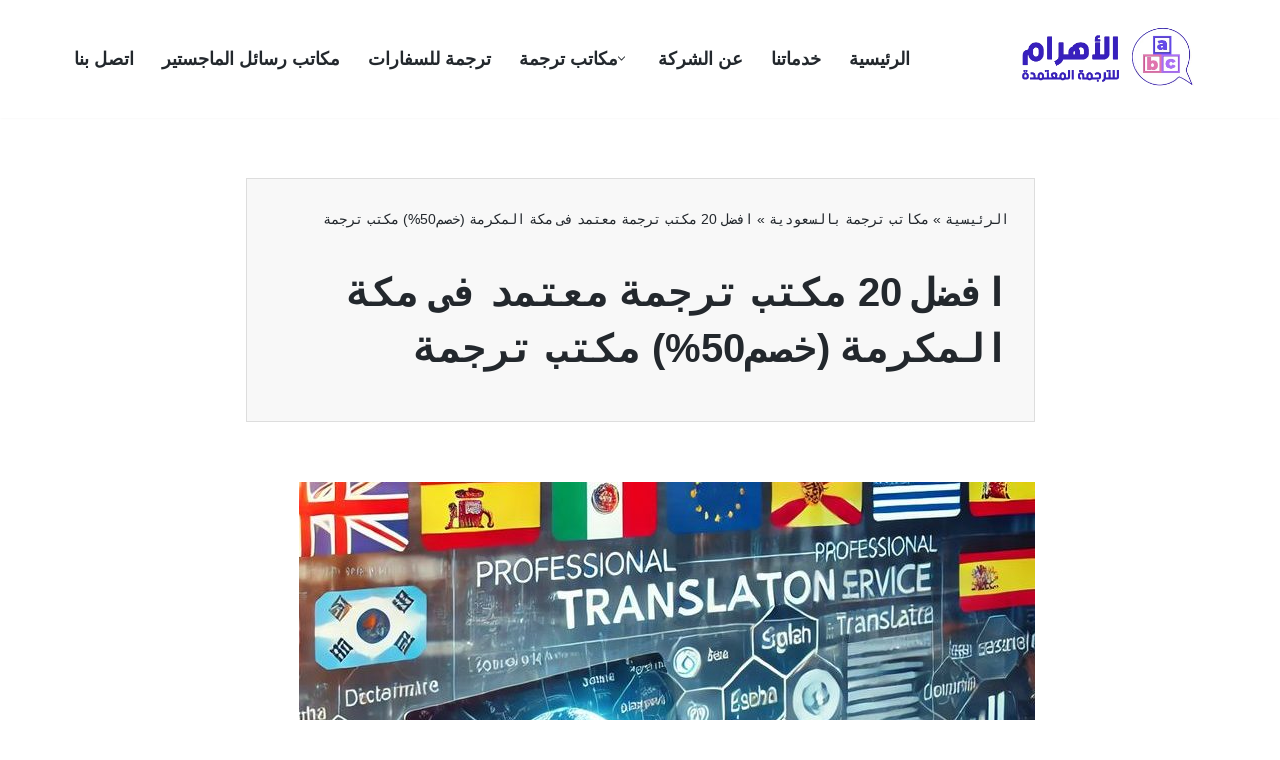

--- FILE ---
content_type: text/html; charset=UTF-8
request_url: https://www.grt-eg.com/%D8%B4%D8%B1%D9%83%D8%A9-%D8%AA%D8%B1%D8%AC%D9%85%D8%A9-%D9%81%D9%89-%D9%85%D9%83%D8%A9-%D8%A7%D9%84%D9%85%D9%83%D8%B1%D9%85%D8%A9/
body_size: 38366
content:
<!DOCTYPE html>
<html dir="rtl" lang="ar">

<head><meta charset="UTF-8"><script>if(navigator.userAgent.match(/MSIE|Internet Explorer/i)||navigator.userAgent.match(/Trident\/7\..*?rv:11/i)){var href=document.location.href;if(!href.match(/[?&]nowprocket/)){if(href.indexOf("?")==-1){if(href.indexOf("#")==-1){document.location.href=href+"?nowprocket=1"}else{document.location.href=href.replace("#","?nowprocket=1#")}}else{if(href.indexOf("#")==-1){document.location.href=href+"&nowprocket=1"}else{document.location.href=href.replace("#","&nowprocket=1#")}}}}</script><script>(()=>{class RocketLazyLoadScripts{constructor(){this.v="2.0.2",this.userEvents=["keydown","keyup","mousedown","mouseup","mousemove","mouseover","mouseenter","mouseout","mouseleave","touchmove","touchstart","touchend","touchcancel","wheel","click","dblclick","input","visibilitychange"],this.attributeEvents=["onblur","onclick","oncontextmenu","ondblclick","onfocus","onmousedown","onmouseenter","onmouseleave","onmousemove","onmouseout","onmouseover","onmouseup","onmousewheel","onscroll","onsubmit"]}async t(){this.i(),this.o(),/iP(ad|hone)/.test(navigator.userAgent)&&this.h(),this.u(),this.l(this),this.m(),this.k(this),this.p(this),this._(),await Promise.all([this.R(),this.L()]),this.lastBreath=Date.now(),this.S(this),this.P(),this.D(),this.O(),this.M(),await this.C(this.delayedScripts.normal),await this.C(this.delayedScripts.defer),await this.C(this.delayedScripts.async),this.T("domReady"),await this.F(),await this.j(),await this.I(),this.T("windowLoad"),await this.A(),window.dispatchEvent(new Event("rocket-allScriptsLoaded")),this.everythingLoaded=!0,this.lastTouchEnd&&await new Promise((t=>setTimeout(t,500-Date.now()+this.lastTouchEnd))),this.H(),this.T("all"),this.U(),this.W()}i(){this.CSPIssue=sessionStorage.getItem("rocketCSPIssue"),document.addEventListener("securitypolicyviolation",(t=>{this.CSPIssue||"script-src-elem"!==t.violatedDirective||"data"!==t.blockedURI||(this.CSPIssue=!0,sessionStorage.setItem("rocketCSPIssue",!0))}),{isRocket:!0})}o(){window.addEventListener("pageshow",(t=>{this.persisted=t.persisted,this.realWindowLoadedFired=!0}),{isRocket:!0}),window.addEventListener("pagehide",(()=>{this.onFirstUserAction=null}),{isRocket:!0})}h(){let t;function e(e){t=e}window.addEventListener("touchstart",e,{isRocket:!0}),window.addEventListener("touchend",(function i(o){Math.abs(o.changedTouches[0].pageX-t.changedTouches[0].pageX)<10&&Math.abs(o.changedTouches[0].pageY-t.changedTouches[0].pageY)<10&&o.timeStamp-t.timeStamp<200&&(o.target.dispatchEvent(new PointerEvent("click",{target:o.target,bubbles:!0,cancelable:!0})),event.preventDefault(),window.removeEventListener("touchstart",e,{isRocket:!0}),window.removeEventListener("touchend",i,{isRocket:!0}))}),{isRocket:!0})}q(t){this.userActionTriggered||("mousemove"!==t.type||this.firstMousemoveIgnored?"keyup"===t.type||"mouseover"===t.type||"mouseout"===t.type||(this.userActionTriggered=!0,this.onFirstUserAction&&this.onFirstUserAction()):this.firstMousemoveIgnored=!0),"click"===t.type&&t.preventDefault(),this.savedUserEvents.length>0&&(t.stopPropagation(),t.stopImmediatePropagation()),"touchstart"===this.lastEvent&&"touchend"===t.type&&(this.lastTouchEnd=Date.now()),"click"===t.type&&(this.lastTouchEnd=0),this.lastEvent=t.type,this.savedUserEvents.push(t)}u(){this.savedUserEvents=[],this.userEventHandler=this.q.bind(this),this.userEvents.forEach((t=>window.addEventListener(t,this.userEventHandler,{passive:!1,isRocket:!0})))}U(){this.userEvents.forEach((t=>window.removeEventListener(t,this.userEventHandler,{passive:!1,isRocket:!0}))),this.savedUserEvents.forEach((t=>{t.target.dispatchEvent(new window[t.constructor.name](t.type,t))}))}m(){this.eventsMutationObserver=new MutationObserver((t=>{const e="return false";for(const i of t){if("attributes"===i.type){const t=i.target.getAttribute(i.attributeName);t&&t!==e&&(i.target.setAttribute("data-rocket-"+i.attributeName,t),i.target.setAttribute(i.attributeName,e))}"childList"===i.type&&i.addedNodes.forEach((t=>{if(t.nodeType===Node.ELEMENT_NODE)for(const i of t.attributes)this.attributeEvents.includes(i.name)&&i.value&&""!==i.value&&(t.setAttribute("data-rocket-"+i.name,i.value),t.setAttribute(i.name,e))}))}})),this.eventsMutationObserver.observe(document,{subtree:!0,childList:!0,attributeFilter:this.attributeEvents})}H(){this.eventsMutationObserver.disconnect(),this.attributeEvents.forEach((t=>{document.querySelectorAll("[data-rocket-"+t+"]").forEach((e=>{e.setAttribute(t,e.getAttribute("data-rocket-"+t)),e.removeAttribute("data-rocket-"+t)}))}))}k(t){Object.defineProperty(HTMLElement.prototype,"onclick",{get(){return this.rocketonclick},set(e){this.rocketonclick=e,this.setAttribute(t.everythingLoaded?"onclick":"data-rocket-onclick","this.rocketonclick(event)")}})}S(t){function e(e,i){let o=e[i];e[i]=null,Object.defineProperty(e,i,{get:()=>o,set(s){t.everythingLoaded?o=s:e["rocket"+i]=o=s}})}e(document,"onreadystatechange"),e(window,"onload"),e(window,"onpageshow");try{Object.defineProperty(document,"readyState",{get:()=>t.rocketReadyState,set(e){t.rocketReadyState=e},configurable:!0}),document.readyState="loading"}catch(t){console.log("WPRocket DJE readyState conflict, bypassing")}}l(t){this.originalAddEventListener=EventTarget.prototype.addEventListener,this.originalRemoveEventListener=EventTarget.prototype.removeEventListener,this.savedEventListeners=[],EventTarget.prototype.addEventListener=function(e,i,o){o&&o.isRocket||!t.B(e,this)&&!t.userEvents.includes(e)||t.B(e,this)&&!t.userActionTriggered||e.startsWith("rocket-")?t.originalAddEventListener.call(this,e,i,o):t.savedEventListeners.push({target:this,remove:!1,type:e,func:i,options:o})},EventTarget.prototype.removeEventListener=function(e,i,o){o&&o.isRocket||!t.B(e,this)&&!t.userEvents.includes(e)||t.B(e,this)&&!t.userActionTriggered||e.startsWith("rocket-")?t.originalRemoveEventListener.call(this,e,i,o):t.savedEventListeners.push({target:this,remove:!0,type:e,func:i,options:o})}}T(t){"all"===t&&(EventTarget.prototype.addEventListener=this.originalAddEventListener,EventTarget.prototype.removeEventListener=this.originalRemoveEventListener),this.savedEventListeners=this.savedEventListeners.filter((e=>{let i=e.type,o=e.target||window;return"domReady"===t&&"DOMContentLoaded"!==i&&"readystatechange"!==i||("windowLoad"===t&&"load"!==i&&"readystatechange"!==i&&"pageshow"!==i||(this.B(i,o)&&(i="rocket-"+i),e.remove?o.removeEventListener(i,e.func,e.options):o.addEventListener(i,e.func,e.options),!1))}))}p(t){let e;function i(e){return t.everythingLoaded?e:e.split(" ").map((t=>"load"===t||t.startsWith("load.")?"rocket-jquery-load":t)).join(" ")}function o(o){function s(e){const s=o.fn[e];o.fn[e]=o.fn.init.prototype[e]=function(){return this[0]===window&&t.userActionTriggered&&("string"==typeof arguments[0]||arguments[0]instanceof String?arguments[0]=i(arguments[0]):"object"==typeof arguments[0]&&Object.keys(arguments[0]).forEach((t=>{const e=arguments[0][t];delete arguments[0][t],arguments[0][i(t)]=e}))),s.apply(this,arguments),this}}if(o&&o.fn&&!t.allJQueries.includes(o)){const e={DOMContentLoaded:[],"rocket-DOMContentLoaded":[]};for(const t in e)document.addEventListener(t,(()=>{e[t].forEach((t=>t()))}),{isRocket:!0});o.fn.ready=o.fn.init.prototype.ready=function(i){function s(){parseInt(o.fn.jquery)>2?setTimeout((()=>i.bind(document)(o))):i.bind(document)(o)}return t.realDomReadyFired?!t.userActionTriggered||t.fauxDomReadyFired?s():e["rocket-DOMContentLoaded"].push(s):e.DOMContentLoaded.push(s),o([])},s("on"),s("one"),s("off"),t.allJQueries.push(o)}e=o}t.allJQueries=[],o(window.jQuery),Object.defineProperty(window,"jQuery",{get:()=>e,set(t){o(t)}})}P(){const t=new Map;document.write=document.writeln=function(e){const i=document.currentScript,o=document.createRange(),s=i.parentElement;let n=t.get(i);void 0===n&&(n=i.nextSibling,t.set(i,n));const a=document.createDocumentFragment();o.setStart(a,0),a.appendChild(o.createContextualFragment(e)),s.insertBefore(a,n)}}async R(){return new Promise((t=>{this.userActionTriggered?t():this.onFirstUserAction=t}))}async L(){return new Promise((t=>{document.addEventListener("DOMContentLoaded",(()=>{this.realDomReadyFired=!0,t()}),{isRocket:!0})}))}async I(){return this.realWindowLoadedFired?Promise.resolve():new Promise((t=>{window.addEventListener("load",t,{isRocket:!0})}))}M(){this.pendingScripts=[];this.scriptsMutationObserver=new MutationObserver((t=>{for(const e of t)e.addedNodes.forEach((t=>{"SCRIPT"!==t.tagName||t.noModule||t.isWPRocket||this.pendingScripts.push({script:t,promise:new Promise((e=>{const i=()=>{const i=this.pendingScripts.findIndex((e=>e.script===t));i>=0&&this.pendingScripts.splice(i,1),e()};t.addEventListener("load",i,{isRocket:!0}),t.addEventListener("error",i,{isRocket:!0}),setTimeout(i,1e3)}))})}))})),this.scriptsMutationObserver.observe(document,{childList:!0,subtree:!0})}async j(){await this.J(),this.pendingScripts.length?(await this.pendingScripts[0].promise,await this.j()):this.scriptsMutationObserver.disconnect()}D(){this.delayedScripts={normal:[],async:[],defer:[]},document.querySelectorAll("script[type$=rocketlazyloadscript]").forEach((t=>{t.hasAttribute("data-rocket-src")?t.hasAttribute("async")&&!1!==t.async?this.delayedScripts.async.push(t):t.hasAttribute("defer")&&!1!==t.defer||"module"===t.getAttribute("data-rocket-type")?this.delayedScripts.defer.push(t):this.delayedScripts.normal.push(t):this.delayedScripts.normal.push(t)}))}async _(){await this.L();let t=[];document.querySelectorAll("script[type$=rocketlazyloadscript][data-rocket-src]").forEach((e=>{let i=e.getAttribute("data-rocket-src");if(i&&!i.startsWith("data:")){i.startsWith("//")&&(i=location.protocol+i);try{const o=new URL(i).origin;o!==location.origin&&t.push({src:o,crossOrigin:e.crossOrigin||"module"===e.getAttribute("data-rocket-type")})}catch(t){}}})),t=[...new Map(t.map((t=>[JSON.stringify(t),t]))).values()],this.N(t,"preconnect")}async $(t){if(await this.G(),!0!==t.noModule||!("noModule"in HTMLScriptElement.prototype))return new Promise((e=>{let i;function o(){(i||t).setAttribute("data-rocket-status","executed"),e()}try{if(navigator.userAgent.includes("Firefox/")||""===navigator.vendor||this.CSPIssue)i=document.createElement("script"),[...t.attributes].forEach((t=>{let e=t.nodeName;"type"!==e&&("data-rocket-type"===e&&(e="type"),"data-rocket-src"===e&&(e="src"),i.setAttribute(e,t.nodeValue))})),t.text&&(i.text=t.text),t.nonce&&(i.nonce=t.nonce),i.hasAttribute("src")?(i.addEventListener("load",o,{isRocket:!0}),i.addEventListener("error",(()=>{i.setAttribute("data-rocket-status","failed-network"),e()}),{isRocket:!0}),setTimeout((()=>{i.isConnected||e()}),1)):(i.text=t.text,o()),i.isWPRocket=!0,t.parentNode.replaceChild(i,t);else{const i=t.getAttribute("data-rocket-type"),s=t.getAttribute("data-rocket-src");i?(t.type=i,t.removeAttribute("data-rocket-type")):t.removeAttribute("type"),t.addEventListener("load",o,{isRocket:!0}),t.addEventListener("error",(i=>{this.CSPIssue&&i.target.src.startsWith("data:")?(console.log("WPRocket: CSP fallback activated"),t.removeAttribute("src"),this.$(t).then(e)):(t.setAttribute("data-rocket-status","failed-network"),e())}),{isRocket:!0}),s?(t.fetchPriority="high",t.removeAttribute("data-rocket-src"),t.src=s):t.src="data:text/javascript;base64,"+window.btoa(unescape(encodeURIComponent(t.text)))}}catch(i){t.setAttribute("data-rocket-status","failed-transform"),e()}}));t.setAttribute("data-rocket-status","skipped")}async C(t){const e=t.shift();return e?(e.isConnected&&await this.$(e),this.C(t)):Promise.resolve()}O(){this.N([...this.delayedScripts.normal,...this.delayedScripts.defer,...this.delayedScripts.async],"preload")}N(t,e){this.trash=this.trash||[];let i=!0;var o=document.createDocumentFragment();t.forEach((t=>{const s=t.getAttribute&&t.getAttribute("data-rocket-src")||t.src;if(s&&!s.startsWith("data:")){const n=document.createElement("link");n.href=s,n.rel=e,"preconnect"!==e&&(n.as="script",n.fetchPriority=i?"high":"low"),t.getAttribute&&"module"===t.getAttribute("data-rocket-type")&&(n.crossOrigin=!0),t.crossOrigin&&(n.crossOrigin=t.crossOrigin),t.integrity&&(n.integrity=t.integrity),t.nonce&&(n.nonce=t.nonce),o.appendChild(n),this.trash.push(n),i=!1}})),document.head.appendChild(o)}W(){this.trash.forEach((t=>t.remove()))}async F(){try{document.readyState="interactive"}catch(t){}this.fauxDomReadyFired=!0;try{await this.G(),document.dispatchEvent(new Event("rocket-readystatechange")),await this.G(),document.rocketonreadystatechange&&document.rocketonreadystatechange(),await this.G(),document.dispatchEvent(new Event("rocket-DOMContentLoaded")),await this.G(),window.dispatchEvent(new Event("rocket-DOMContentLoaded"))}catch(t){console.error(t)}}async A(){try{document.readyState="complete"}catch(t){}try{await this.G(),document.dispatchEvent(new Event("rocket-readystatechange")),await this.G(),document.rocketonreadystatechange&&document.rocketonreadystatechange(),await this.G(),window.dispatchEvent(new Event("rocket-load")),await this.G(),window.rocketonload&&window.rocketonload(),await this.G(),this.allJQueries.forEach((t=>t(window).trigger("rocket-jquery-load"))),await this.G();const t=new Event("rocket-pageshow");t.persisted=this.persisted,window.dispatchEvent(t),await this.G(),window.rocketonpageshow&&window.rocketonpageshow({persisted:this.persisted})}catch(t){console.error(t)}}async G(){Date.now()-this.lastBreath>45&&(await this.J(),this.lastBreath=Date.now())}async J(){return document.hidden?new Promise((t=>setTimeout(t))):new Promise((t=>requestAnimationFrame(t)))}B(t,e){return e===document&&"readystatechange"===t||(e===document&&"DOMContentLoaded"===t||(e===window&&"DOMContentLoaded"===t||(e===window&&"load"===t||e===window&&"pageshow"===t)))}static run(){(new RocketLazyLoadScripts).t()}}RocketLazyLoadScripts.run()})();</script>
	
	
	<meta name="viewport" content="width=device-width, initial-scale=1, minimum-scale=1">
	<link rel="profile" href="https://gmpg.org/xfn/11">
			<link rel="pingback" href="https://www.grt-eg.com/xmlrpc.php">
		<meta name='robots' content='index, follow, max-image-preview:large, max-snippet:-1, max-video-preview:-1' />

	<!-- This site is optimized with the Yoast SEO plugin v26.6 - https://yoast.com/wordpress/plugins/seo/ -->
	<title>افضل 20 مكتب ترجمة معتمد فى مكة المكرمة (خصم50%) مكتب ترجمة</title>
	<meta name="description" content="في ظل تطور مجال الترجمة نوضح اليكم مكتب ترجمة معتمد فى مكة المكرمة حيث تعمل علي تقديم أروع الخدمات لتسهل علي العميل ترجمة اي نص لغوي." />
	<link rel="canonical" href="https://www.grt-eg.com/شركة-ترجمة-فى-مكة-المكرمة/" />
	<meta property="og:locale" content="ar_AR" />
	<meta property="og:type" content="article" />
	<meta property="og:title" content="افضل 20 مكتب ترجمة معتمد فى مكة المكرمة (خصم50%) مكتب ترجمة" />
	<meta property="og:description" content="في ظل تطور مجال الترجمة نوضح اليكم مكتب ترجمة معتمد فى مكة المكرمة حيث تعمل علي تقديم أروع الخدمات لتسهل علي العميل ترجمة اي نص لغوي." />
	<meta property="og:url" content="https://www.grt-eg.com/شركة-ترجمة-فى-مكة-المكرمة/" />
	<meta property="og:site_name" content="الأهرام للترجمة المعتمدة" />
	<meta property="article:published_time" content="2023-08-23T09:48:49+00:00" />
	<meta property="article:modified_time" content="2025-07-06T12:46:32+00:00" />
	<meta property="og:image" content="https://www.grt-eg.com/wp-content/uploads/2023/08/6cb66a15094bf585c702f8e9a6c96399.jpg" />
	<meta property="og:image:width" content="736" />
	<meta property="og:image:height" content="736" />
	<meta property="og:image:type" content="image/jpeg" />
	<meta name="author" content="digital" />
	<meta name="twitter:card" content="summary_large_image" />
	<meta name="twitter:label1" content="كُتب بواسطة" />
	<meta name="twitter:data1" content="digital" />
	<script type="application/ld+json" class="yoast-schema-graph">{"@context":"https://schema.org","@graph":[{"@type":"Article","@id":"https://www.grt-eg.com/%d8%b4%d8%b1%d9%83%d8%a9-%d8%aa%d8%b1%d8%ac%d9%85%d8%a9-%d9%81%d9%89-%d9%85%d9%83%d8%a9-%d8%a7%d9%84%d9%85%d9%83%d8%b1%d9%85%d8%a9/#article","isPartOf":{"@id":"https://www.grt-eg.com/%d8%b4%d8%b1%d9%83%d8%a9-%d8%aa%d8%b1%d8%ac%d9%85%d8%a9-%d9%81%d9%89-%d9%85%d9%83%d8%a9-%d8%a7%d9%84%d9%85%d9%83%d8%b1%d9%85%d8%a9/"},"author":{"name":"digital","@id":"https://www.grt-eg.com/#/schema/person/bf8271903e1052382483a37f95531588"},"headline":"افضل 20 مكتب ترجمة معتمد فى مكة المكرمة (خصم50%) مكتب ترجمة","datePublished":"2023-08-23T09:48:49+00:00","dateModified":"2025-07-06T12:46:32+00:00","mainEntityOfPage":{"@id":"https://www.grt-eg.com/%d8%b4%d8%b1%d9%83%d8%a9-%d8%aa%d8%b1%d8%ac%d9%85%d8%a9-%d9%81%d9%89-%d9%85%d9%83%d8%a9-%d8%a7%d9%84%d9%85%d9%83%d8%b1%d9%85%d8%a9/"},"wordCount":64,"commentCount":0,"publisher":{"@id":"https://www.grt-eg.com/#organization"},"image":{"@id":"https://www.grt-eg.com/%d8%b4%d8%b1%d9%83%d8%a9-%d8%aa%d8%b1%d8%ac%d9%85%d8%a9-%d9%81%d9%89-%d9%85%d9%83%d8%a9-%d8%a7%d9%84%d9%85%d9%83%d8%b1%d9%85%d8%a9/#primaryimage"},"thumbnailUrl":"https://www.grt-eg.com/wp-content/uploads/2023/08/6cb66a15094bf585c702f8e9a6c96399.jpg","articleSection":["مكاتب ترجمة بالسعودية"],"inLanguage":"ar","potentialAction":[{"@type":"CommentAction","name":"Comment","target":["https://www.grt-eg.com/%d8%b4%d8%b1%d9%83%d8%a9-%d8%aa%d8%b1%d8%ac%d9%85%d8%a9-%d9%81%d9%89-%d9%85%d9%83%d8%a9-%d8%a7%d9%84%d9%85%d9%83%d8%b1%d9%85%d8%a9/#respond"]}]},{"@type":"WebPage","@id":"https://www.grt-eg.com/%d8%b4%d8%b1%d9%83%d8%a9-%d8%aa%d8%b1%d8%ac%d9%85%d8%a9-%d9%81%d9%89-%d9%85%d9%83%d8%a9-%d8%a7%d9%84%d9%85%d9%83%d8%b1%d9%85%d8%a9/","url":"https://www.grt-eg.com/%d8%b4%d8%b1%d9%83%d8%a9-%d8%aa%d8%b1%d8%ac%d9%85%d8%a9-%d9%81%d9%89-%d9%85%d9%83%d8%a9-%d8%a7%d9%84%d9%85%d9%83%d8%b1%d9%85%d8%a9/","name":"افضل 20 مكتب ترجمة معتمد فى مكة المكرمة (خصم50%) مكتب ترجمة","isPartOf":{"@id":"https://www.grt-eg.com/#website"},"primaryImageOfPage":{"@id":"https://www.grt-eg.com/%d8%b4%d8%b1%d9%83%d8%a9-%d8%aa%d8%b1%d8%ac%d9%85%d8%a9-%d9%81%d9%89-%d9%85%d9%83%d8%a9-%d8%a7%d9%84%d9%85%d9%83%d8%b1%d9%85%d8%a9/#primaryimage"},"image":{"@id":"https://www.grt-eg.com/%d8%b4%d8%b1%d9%83%d8%a9-%d8%aa%d8%b1%d8%ac%d9%85%d8%a9-%d9%81%d9%89-%d9%85%d9%83%d8%a9-%d8%a7%d9%84%d9%85%d9%83%d8%b1%d9%85%d8%a9/#primaryimage"},"thumbnailUrl":"https://www.grt-eg.com/wp-content/uploads/2023/08/6cb66a15094bf585c702f8e9a6c96399.jpg","datePublished":"2023-08-23T09:48:49+00:00","dateModified":"2025-07-06T12:46:32+00:00","description":"في ظل تطور مجال الترجمة نوضح اليكم مكتب ترجمة معتمد فى مكة المكرمة حيث تعمل علي تقديم أروع الخدمات لتسهل علي العميل ترجمة اي نص لغوي.","breadcrumb":{"@id":"https://www.grt-eg.com/%d8%b4%d8%b1%d9%83%d8%a9-%d8%aa%d8%b1%d8%ac%d9%85%d8%a9-%d9%81%d9%89-%d9%85%d9%83%d8%a9-%d8%a7%d9%84%d9%85%d9%83%d8%b1%d9%85%d8%a9/#breadcrumb"},"inLanguage":"ar","potentialAction":[{"@type":"ReadAction","target":["https://www.grt-eg.com/%d8%b4%d8%b1%d9%83%d8%a9-%d8%aa%d8%b1%d8%ac%d9%85%d8%a9-%d9%81%d9%89-%d9%85%d9%83%d8%a9-%d8%a7%d9%84%d9%85%d9%83%d8%b1%d9%85%d8%a9/"]}]},{"@type":"ImageObject","inLanguage":"ar","@id":"https://www.grt-eg.com/%d8%b4%d8%b1%d9%83%d8%a9-%d8%aa%d8%b1%d8%ac%d9%85%d8%a9-%d9%81%d9%89-%d9%85%d9%83%d8%a9-%d8%a7%d9%84%d9%85%d9%83%d8%b1%d9%85%d8%a9/#primaryimage","url":"https://www.grt-eg.com/wp-content/uploads/2023/08/6cb66a15094bf585c702f8e9a6c96399.jpg","contentUrl":"https://www.grt-eg.com/wp-content/uploads/2023/08/6cb66a15094bf585c702f8e9a6c96399.jpg","width":736,"height":736,"caption":"افضل 20 مكتب ترجمة معتمد فى مكة المكرمة (خصم50%) مكتب ترجمة"},{"@type":"BreadcrumbList","@id":"https://www.grt-eg.com/%d8%b4%d8%b1%d9%83%d8%a9-%d8%aa%d8%b1%d8%ac%d9%85%d8%a9-%d9%81%d9%89-%d9%85%d9%83%d8%a9-%d8%a7%d9%84%d9%85%d9%83%d8%b1%d9%85%d8%a9/#breadcrumb","itemListElement":[{"@type":"ListItem","position":1,"name":"الرئيسية","item":"https://www.grt-eg.com/"},{"@type":"ListItem","position":2,"name":"مكاتب ترجمة بالسعودية","item":"https://www.grt-eg.com/category/%d9%85%d9%83%d8%a7%d8%aa%d8%a8-%d8%aa%d8%b1%d8%ac%d9%85%d8%a9-%d8%a8%d8%a7%d9%84%d8%b3%d8%b9%d9%88%d8%af%d9%8a%d8%a9/"},{"@type":"ListItem","position":3,"name":"افضل 20 مكتب ترجمة معتمد فى مكة المكرمة (خصم50%) مكتب ترجمة"}]},{"@type":"WebSite","@id":"https://www.grt-eg.com/#website","url":"https://www.grt-eg.com/","name":"مكتب ترجمة معتمد","description":"","publisher":{"@id":"https://www.grt-eg.com/#organization"},"potentialAction":[{"@type":"SearchAction","target":{"@type":"EntryPoint","urlTemplate":"https://www.grt-eg.com/?s={search_term_string}"},"query-input":{"@type":"PropertyValueSpecification","valueRequired":true,"valueName":"search_term_string"}}],"inLanguage":"ar"},{"@type":"Organization","@id":"https://www.grt-eg.com/#organization","name":"مكتب ترجمة معتمد","url":"https://www.grt-eg.com/","logo":{"@type":"ImageObject","inLanguage":"ar","@id":"https://www.grt-eg.com/#/schema/logo/image/","url":"https://www.grt-eg.com/wp-content/uploads/2022/01/cropped-logooo.jpg","contentUrl":"https://www.grt-eg.com/wp-content/uploads/2022/01/cropped-logooo.jpg","width":188,"height":80,"caption":"مكتب ترجمة معتمد"},"image":{"@id":"https://www.grt-eg.com/#/schema/logo/image/"}},{"@type":"Person","@id":"https://www.grt-eg.com/#/schema/person/bf8271903e1052382483a37f95531588","name":"digital","image":{"@type":"ImageObject","inLanguage":"ar","@id":"https://www.grt-eg.com/#/schema/person/image/","url":"https://secure.gravatar.com/avatar/2f22751dedaebc52db63514dc335b8b77d6c1effa8b157a698aee04c84c14546?s=96&d=mm&r=g","contentUrl":"https://secure.gravatar.com/avatar/2f22751dedaebc52db63514dc335b8b77d6c1effa8b157a698aee04c84c14546?s=96&d=mm&r=g","caption":"digital"}}]}</script>
	<!-- / Yoast SEO plugin. -->


<link rel="alternate" type="application/rss+xml" title="الأهرام للترجمة المعتمدة &laquo; الخلاصة" href="https://www.grt-eg.com/feed/" />
<link rel="alternate" type="application/rss+xml" title="الأهرام للترجمة المعتمدة &laquo; خلاصة التعليقات" href="https://www.grt-eg.com/comments/feed/" />
<link rel="alternate" type="application/rss+xml" title="الأهرام للترجمة المعتمدة &laquo; افضل 20 مكتب ترجمة معتمد فى مكة المكرمة (خصم50%) مكتب ترجمة خلاصة التعليقات" href="https://www.grt-eg.com/%d8%b4%d8%b1%d9%83%d8%a9-%d8%aa%d8%b1%d8%ac%d9%85%d8%a9-%d9%81%d9%89-%d9%85%d9%83%d8%a9-%d8%a7%d9%84%d9%85%d9%83%d8%b1%d9%85%d8%a9/feed/" />
<link rel="alternate" title="oEmbed (JSON)" type="application/json+oembed" href="https://www.grt-eg.com/wp-json/oembed/1.0/embed?url=https%3A%2F%2Fwww.grt-eg.com%2F%25d8%25b4%25d8%25b1%25d9%2583%25d8%25a9-%25d8%25aa%25d8%25b1%25d8%25ac%25d9%2585%25d8%25a9-%25d9%2581%25d9%2589-%25d9%2585%25d9%2583%25d8%25a9-%25d8%25a7%25d9%2584%25d9%2585%25d9%2583%25d8%25b1%25d9%2585%25d8%25a9%2F" />
<link rel="alternate" title="oEmbed (XML)" type="text/xml+oembed" href="https://www.grt-eg.com/wp-json/oembed/1.0/embed?url=https%3A%2F%2Fwww.grt-eg.com%2F%25d8%25b4%25d8%25b1%25d9%2583%25d8%25a9-%25d8%25aa%25d8%25b1%25d8%25ac%25d9%2585%25d8%25a9-%25d9%2581%25d9%2589-%25d9%2585%25d9%2583%25d8%25a9-%25d8%25a7%25d9%2584%25d9%2585%25d9%2583%25d8%25b1%25d9%2585%25d8%25a9%2F&#038;format=xml" />
		<!-- This site uses the Google Analytics by MonsterInsights plugin v9.11.1 - Using Analytics tracking - https://www.monsterinsights.com/ -->
							<script type="rocketlazyloadscript" data-rocket-src="//www.googletagmanager.com/gtag/js?id=G-G0SCT7G0YT"  data-cfasync="false" data-wpfc-render="false" async></script>
			<script type="rocketlazyloadscript" data-cfasync="false" data-wpfc-render="false">
				var mi_version = '9.11.1';
				var mi_track_user = true;
				var mi_no_track_reason = '';
								var MonsterInsightsDefaultLocations = {"page_location":"https:\/\/www.grt-eg.com\/%D8%B4%D8%B1%D9%83%D8%A9-%D8%AA%D8%B1%D8%AC%D9%85%D8%A9-%D9%81%D9%89-%D9%85%D9%83%D8%A9-%D8%A7%D9%84%D9%85%D9%83%D8%B1%D9%85%D8%A9\/"};
								if ( typeof MonsterInsightsPrivacyGuardFilter === 'function' ) {
					var MonsterInsightsLocations = (typeof MonsterInsightsExcludeQuery === 'object') ? MonsterInsightsPrivacyGuardFilter( MonsterInsightsExcludeQuery ) : MonsterInsightsPrivacyGuardFilter( MonsterInsightsDefaultLocations );
				} else {
					var MonsterInsightsLocations = (typeof MonsterInsightsExcludeQuery === 'object') ? MonsterInsightsExcludeQuery : MonsterInsightsDefaultLocations;
				}

								var disableStrs = [
										'ga-disable-G-G0SCT7G0YT',
									];

				/* Function to detect opted out users */
				function __gtagTrackerIsOptedOut() {
					for (var index = 0; index < disableStrs.length; index++) {
						if (document.cookie.indexOf(disableStrs[index] + '=true') > -1) {
							return true;
						}
					}

					return false;
				}

				/* Disable tracking if the opt-out cookie exists. */
				if (__gtagTrackerIsOptedOut()) {
					for (var index = 0; index < disableStrs.length; index++) {
						window[disableStrs[index]] = true;
					}
				}

				/* Opt-out function */
				function __gtagTrackerOptout() {
					for (var index = 0; index < disableStrs.length; index++) {
						document.cookie = disableStrs[index] + '=true; expires=Thu, 31 Dec 2099 23:59:59 UTC; path=/';
						window[disableStrs[index]] = true;
					}
				}

				if ('undefined' === typeof gaOptout) {
					function gaOptout() {
						__gtagTrackerOptout();
					}
				}
								window.dataLayer = window.dataLayer || [];

				window.MonsterInsightsDualTracker = {
					helpers: {},
					trackers: {},
				};
				if (mi_track_user) {
					function __gtagDataLayer() {
						dataLayer.push(arguments);
					}

					function __gtagTracker(type, name, parameters) {
						if (!parameters) {
							parameters = {};
						}

						if (parameters.send_to) {
							__gtagDataLayer.apply(null, arguments);
							return;
						}

						if (type === 'event') {
														parameters.send_to = monsterinsights_frontend.v4_id;
							var hookName = name;
							if (typeof parameters['event_category'] !== 'undefined') {
								hookName = parameters['event_category'] + ':' + name;
							}

							if (typeof MonsterInsightsDualTracker.trackers[hookName] !== 'undefined') {
								MonsterInsightsDualTracker.trackers[hookName](parameters);
							} else {
								__gtagDataLayer('event', name, parameters);
							}
							
						} else {
							__gtagDataLayer.apply(null, arguments);
						}
					}

					__gtagTracker('js', new Date());
					__gtagTracker('set', {
						'developer_id.dZGIzZG': true,
											});
					if ( MonsterInsightsLocations.page_location ) {
						__gtagTracker('set', MonsterInsightsLocations);
					}
										__gtagTracker('config', 'G-G0SCT7G0YT', {"forceSSL":"true","link_attribution":"true"} );
										window.gtag = __gtagTracker;										(function () {
						/* https://developers.google.com/analytics/devguides/collection/analyticsjs/ */
						/* ga and __gaTracker compatibility shim. */
						var noopfn = function () {
							return null;
						};
						var newtracker = function () {
							return new Tracker();
						};
						var Tracker = function () {
							return null;
						};
						var p = Tracker.prototype;
						p.get = noopfn;
						p.set = noopfn;
						p.send = function () {
							var args = Array.prototype.slice.call(arguments);
							args.unshift('send');
							__gaTracker.apply(null, args);
						};
						var __gaTracker = function () {
							var len = arguments.length;
							if (len === 0) {
								return;
							}
							var f = arguments[len - 1];
							if (typeof f !== 'object' || f === null || typeof f.hitCallback !== 'function') {
								if ('send' === arguments[0]) {
									var hitConverted, hitObject = false, action;
									if ('event' === arguments[1]) {
										if ('undefined' !== typeof arguments[3]) {
											hitObject = {
												'eventAction': arguments[3],
												'eventCategory': arguments[2],
												'eventLabel': arguments[4],
												'value': arguments[5] ? arguments[5] : 1,
											}
										}
									}
									if ('pageview' === arguments[1]) {
										if ('undefined' !== typeof arguments[2]) {
											hitObject = {
												'eventAction': 'page_view',
												'page_path': arguments[2],
											}
										}
									}
									if (typeof arguments[2] === 'object') {
										hitObject = arguments[2];
									}
									if (typeof arguments[5] === 'object') {
										Object.assign(hitObject, arguments[5]);
									}
									if ('undefined' !== typeof arguments[1].hitType) {
										hitObject = arguments[1];
										if ('pageview' === hitObject.hitType) {
											hitObject.eventAction = 'page_view';
										}
									}
									if (hitObject) {
										action = 'timing' === arguments[1].hitType ? 'timing_complete' : hitObject.eventAction;
										hitConverted = mapArgs(hitObject);
										__gtagTracker('event', action, hitConverted);
									}
								}
								return;
							}

							function mapArgs(args) {
								var arg, hit = {};
								var gaMap = {
									'eventCategory': 'event_category',
									'eventAction': 'event_action',
									'eventLabel': 'event_label',
									'eventValue': 'event_value',
									'nonInteraction': 'non_interaction',
									'timingCategory': 'event_category',
									'timingVar': 'name',
									'timingValue': 'value',
									'timingLabel': 'event_label',
									'page': 'page_path',
									'location': 'page_location',
									'title': 'page_title',
									'referrer' : 'page_referrer',
								};
								for (arg in args) {
																		if (!(!args.hasOwnProperty(arg) || !gaMap.hasOwnProperty(arg))) {
										hit[gaMap[arg]] = args[arg];
									} else {
										hit[arg] = args[arg];
									}
								}
								return hit;
							}

							try {
								f.hitCallback();
							} catch (ex) {
							}
						};
						__gaTracker.create = newtracker;
						__gaTracker.getByName = newtracker;
						__gaTracker.getAll = function () {
							return [];
						};
						__gaTracker.remove = noopfn;
						__gaTracker.loaded = true;
						window['__gaTracker'] = __gaTracker;
					})();
									} else {
										console.log("");
					(function () {
						function __gtagTracker() {
							return null;
						}

						window['__gtagTracker'] = __gtagTracker;
						window['gtag'] = __gtagTracker;
					})();
									}
			</script>
							<!-- / Google Analytics by MonsterInsights -->
		<style id='wp-img-auto-sizes-contain-inline-css'>
img:is([sizes=auto i],[sizes^="auto," i]){contain-intrinsic-size:3000px 1500px}
/*# sourceURL=wp-img-auto-sizes-contain-inline-css */
</style>
<link data-minify="1" rel='stylesheet' id='structured-content-frontend-css' href='https://www.grt-eg.com/wp-content/cache/min/1/wp-content/plugins/structured-content/dist/blocks.style.build.css?ver=1754917879' media='all' />
<link data-minify="1" rel='stylesheet' id='ht_ctc_main_css-css' href='https://www.grt-eg.com/wp-content/cache/min/1/wp-content/plugins/click-to-chat-for-whatsapp/new/inc/assets/css/main.css?ver=1754917879' media='all' />
<style id='wp-emoji-styles-inline-css'>

	img.wp-smiley, img.emoji {
		display: inline !important;
		border: none !important;
		box-shadow: none !important;
		height: 1em !important;
		width: 1em !important;
		margin: 0 0.07em !important;
		vertical-align: -0.1em !important;
		background: none !important;
		padding: 0 !important;
	}
/*# sourceURL=wp-emoji-styles-inline-css */
</style>
<link rel='stylesheet' id='wp-block-library-rtl-css' href='https://www.grt-eg.com/wp-includes/css/dist/block-library/style-rtl.min.css?ver=274bb3dd8c9a4a136294ef34e6962d98' media='all' />
<style id='classic-theme-styles-inline-css'>
/*! This file is auto-generated */
.wp-block-button__link{color:#fff;background-color:#32373c;border-radius:9999px;box-shadow:none;text-decoration:none;padding:calc(.667em + 2px) calc(1.333em + 2px);font-size:1.125em}.wp-block-file__button{background:#32373c;color:#fff;text-decoration:none}
/*# sourceURL=/wp-includes/css/classic-themes.min.css */
</style>
<style id='global-styles-inline-css'>
:root{--wp--preset--aspect-ratio--square: 1;--wp--preset--aspect-ratio--4-3: 4/3;--wp--preset--aspect-ratio--3-4: 3/4;--wp--preset--aspect-ratio--3-2: 3/2;--wp--preset--aspect-ratio--2-3: 2/3;--wp--preset--aspect-ratio--16-9: 16/9;--wp--preset--aspect-ratio--9-16: 9/16;--wp--preset--color--black: #000000;--wp--preset--color--cyan-bluish-gray: #abb8c3;--wp--preset--color--white: #ffffff;--wp--preset--color--pale-pink: #f78da7;--wp--preset--color--vivid-red: #cf2e2e;--wp--preset--color--luminous-vivid-orange: #ff6900;--wp--preset--color--luminous-vivid-amber: #fcb900;--wp--preset--color--light-green-cyan: #7bdcb5;--wp--preset--color--vivid-green-cyan: #00d084;--wp--preset--color--pale-cyan-blue: #8ed1fc;--wp--preset--color--vivid-cyan-blue: #0693e3;--wp--preset--color--vivid-purple: #9b51e0;--wp--preset--color--neve-link-color: var(--nv-primary-accent);--wp--preset--color--neve-link-hover-color: var(--nv-secondary-accent);--wp--preset--color--nv-site-bg: var(--nv-site-bg);--wp--preset--color--nv-light-bg: var(--nv-light-bg);--wp--preset--color--nv-dark-bg: var(--nv-dark-bg);--wp--preset--color--neve-text-color: var(--nv-text-color);--wp--preset--color--nv-text-dark-bg: var(--nv-text-dark-bg);--wp--preset--color--nv-c-1: var(--nv-c-1);--wp--preset--color--nv-c-2: var(--nv-c-2);--wp--preset--gradient--vivid-cyan-blue-to-vivid-purple: linear-gradient(135deg,rgb(6,147,227) 0%,rgb(155,81,224) 100%);--wp--preset--gradient--light-green-cyan-to-vivid-green-cyan: linear-gradient(135deg,rgb(122,220,180) 0%,rgb(0,208,130) 100%);--wp--preset--gradient--luminous-vivid-amber-to-luminous-vivid-orange: linear-gradient(135deg,rgb(252,185,0) 0%,rgb(255,105,0) 100%);--wp--preset--gradient--luminous-vivid-orange-to-vivid-red: linear-gradient(135deg,rgb(255,105,0) 0%,rgb(207,46,46) 100%);--wp--preset--gradient--very-light-gray-to-cyan-bluish-gray: linear-gradient(135deg,rgb(238,238,238) 0%,rgb(169,184,195) 100%);--wp--preset--gradient--cool-to-warm-spectrum: linear-gradient(135deg,rgb(74,234,220) 0%,rgb(151,120,209) 20%,rgb(207,42,186) 40%,rgb(238,44,130) 60%,rgb(251,105,98) 80%,rgb(254,248,76) 100%);--wp--preset--gradient--blush-light-purple: linear-gradient(135deg,rgb(255,206,236) 0%,rgb(152,150,240) 100%);--wp--preset--gradient--blush-bordeaux: linear-gradient(135deg,rgb(254,205,165) 0%,rgb(254,45,45) 50%,rgb(107,0,62) 100%);--wp--preset--gradient--luminous-dusk: linear-gradient(135deg,rgb(255,203,112) 0%,rgb(199,81,192) 50%,rgb(65,88,208) 100%);--wp--preset--gradient--pale-ocean: linear-gradient(135deg,rgb(255,245,203) 0%,rgb(182,227,212) 50%,rgb(51,167,181) 100%);--wp--preset--gradient--electric-grass: linear-gradient(135deg,rgb(202,248,128) 0%,rgb(113,206,126) 100%);--wp--preset--gradient--midnight: linear-gradient(135deg,rgb(2,3,129) 0%,rgb(40,116,252) 100%);--wp--preset--font-size--small: 13px;--wp--preset--font-size--medium: 20px;--wp--preset--font-size--large: 36px;--wp--preset--font-size--x-large: 42px;--wp--preset--spacing--20: 0.44rem;--wp--preset--spacing--30: 0.67rem;--wp--preset--spacing--40: 1rem;--wp--preset--spacing--50: 1.5rem;--wp--preset--spacing--60: 2.25rem;--wp--preset--spacing--70: 3.38rem;--wp--preset--spacing--80: 5.06rem;--wp--preset--shadow--natural: 6px 6px 9px rgba(0, 0, 0, 0.2);--wp--preset--shadow--deep: 12px 12px 50px rgba(0, 0, 0, 0.4);--wp--preset--shadow--sharp: 6px 6px 0px rgba(0, 0, 0, 0.2);--wp--preset--shadow--outlined: 6px 6px 0px -3px rgb(255, 255, 255), 6px 6px rgb(0, 0, 0);--wp--preset--shadow--crisp: 6px 6px 0px rgb(0, 0, 0);}:where(.is-layout-flex){gap: 0.5em;}:where(.is-layout-grid){gap: 0.5em;}body .is-layout-flex{display: flex;}.is-layout-flex{flex-wrap: wrap;align-items: center;}.is-layout-flex > :is(*, div){margin: 0;}body .is-layout-grid{display: grid;}.is-layout-grid > :is(*, div){margin: 0;}:where(.wp-block-columns.is-layout-flex){gap: 2em;}:where(.wp-block-columns.is-layout-grid){gap: 2em;}:where(.wp-block-post-template.is-layout-flex){gap: 1.25em;}:where(.wp-block-post-template.is-layout-grid){gap: 1.25em;}.has-black-color{color: var(--wp--preset--color--black) !important;}.has-cyan-bluish-gray-color{color: var(--wp--preset--color--cyan-bluish-gray) !important;}.has-white-color{color: var(--wp--preset--color--white) !important;}.has-pale-pink-color{color: var(--wp--preset--color--pale-pink) !important;}.has-vivid-red-color{color: var(--wp--preset--color--vivid-red) !important;}.has-luminous-vivid-orange-color{color: var(--wp--preset--color--luminous-vivid-orange) !important;}.has-luminous-vivid-amber-color{color: var(--wp--preset--color--luminous-vivid-amber) !important;}.has-light-green-cyan-color{color: var(--wp--preset--color--light-green-cyan) !important;}.has-vivid-green-cyan-color{color: var(--wp--preset--color--vivid-green-cyan) !important;}.has-pale-cyan-blue-color{color: var(--wp--preset--color--pale-cyan-blue) !important;}.has-vivid-cyan-blue-color{color: var(--wp--preset--color--vivid-cyan-blue) !important;}.has-vivid-purple-color{color: var(--wp--preset--color--vivid-purple) !important;}.has-neve-link-color-color{color: var(--wp--preset--color--neve-link-color) !important;}.has-neve-link-hover-color-color{color: var(--wp--preset--color--neve-link-hover-color) !important;}.has-nv-site-bg-color{color: var(--wp--preset--color--nv-site-bg) !important;}.has-nv-light-bg-color{color: var(--wp--preset--color--nv-light-bg) !important;}.has-nv-dark-bg-color{color: var(--wp--preset--color--nv-dark-bg) !important;}.has-neve-text-color-color{color: var(--wp--preset--color--neve-text-color) !important;}.has-nv-text-dark-bg-color{color: var(--wp--preset--color--nv-text-dark-bg) !important;}.has-nv-c-1-color{color: var(--wp--preset--color--nv-c-1) !important;}.has-nv-c-2-color{color: var(--wp--preset--color--nv-c-2) !important;}.has-black-background-color{background-color: var(--wp--preset--color--black) !important;}.has-cyan-bluish-gray-background-color{background-color: var(--wp--preset--color--cyan-bluish-gray) !important;}.has-white-background-color{background-color: var(--wp--preset--color--white) !important;}.has-pale-pink-background-color{background-color: var(--wp--preset--color--pale-pink) !important;}.has-vivid-red-background-color{background-color: var(--wp--preset--color--vivid-red) !important;}.has-luminous-vivid-orange-background-color{background-color: var(--wp--preset--color--luminous-vivid-orange) !important;}.has-luminous-vivid-amber-background-color{background-color: var(--wp--preset--color--luminous-vivid-amber) !important;}.has-light-green-cyan-background-color{background-color: var(--wp--preset--color--light-green-cyan) !important;}.has-vivid-green-cyan-background-color{background-color: var(--wp--preset--color--vivid-green-cyan) !important;}.has-pale-cyan-blue-background-color{background-color: var(--wp--preset--color--pale-cyan-blue) !important;}.has-vivid-cyan-blue-background-color{background-color: var(--wp--preset--color--vivid-cyan-blue) !important;}.has-vivid-purple-background-color{background-color: var(--wp--preset--color--vivid-purple) !important;}.has-neve-link-color-background-color{background-color: var(--wp--preset--color--neve-link-color) !important;}.has-neve-link-hover-color-background-color{background-color: var(--wp--preset--color--neve-link-hover-color) !important;}.has-nv-site-bg-background-color{background-color: var(--wp--preset--color--nv-site-bg) !important;}.has-nv-light-bg-background-color{background-color: var(--wp--preset--color--nv-light-bg) !important;}.has-nv-dark-bg-background-color{background-color: var(--wp--preset--color--nv-dark-bg) !important;}.has-neve-text-color-background-color{background-color: var(--wp--preset--color--neve-text-color) !important;}.has-nv-text-dark-bg-background-color{background-color: var(--wp--preset--color--nv-text-dark-bg) !important;}.has-nv-c-1-background-color{background-color: var(--wp--preset--color--nv-c-1) !important;}.has-nv-c-2-background-color{background-color: var(--wp--preset--color--nv-c-2) !important;}.has-black-border-color{border-color: var(--wp--preset--color--black) !important;}.has-cyan-bluish-gray-border-color{border-color: var(--wp--preset--color--cyan-bluish-gray) !important;}.has-white-border-color{border-color: var(--wp--preset--color--white) !important;}.has-pale-pink-border-color{border-color: var(--wp--preset--color--pale-pink) !important;}.has-vivid-red-border-color{border-color: var(--wp--preset--color--vivid-red) !important;}.has-luminous-vivid-orange-border-color{border-color: var(--wp--preset--color--luminous-vivid-orange) !important;}.has-luminous-vivid-amber-border-color{border-color: var(--wp--preset--color--luminous-vivid-amber) !important;}.has-light-green-cyan-border-color{border-color: var(--wp--preset--color--light-green-cyan) !important;}.has-vivid-green-cyan-border-color{border-color: var(--wp--preset--color--vivid-green-cyan) !important;}.has-pale-cyan-blue-border-color{border-color: var(--wp--preset--color--pale-cyan-blue) !important;}.has-vivid-cyan-blue-border-color{border-color: var(--wp--preset--color--vivid-cyan-blue) !important;}.has-vivid-purple-border-color{border-color: var(--wp--preset--color--vivid-purple) !important;}.has-neve-link-color-border-color{border-color: var(--wp--preset--color--neve-link-color) !important;}.has-neve-link-hover-color-border-color{border-color: var(--wp--preset--color--neve-link-hover-color) !important;}.has-nv-site-bg-border-color{border-color: var(--wp--preset--color--nv-site-bg) !important;}.has-nv-light-bg-border-color{border-color: var(--wp--preset--color--nv-light-bg) !important;}.has-nv-dark-bg-border-color{border-color: var(--wp--preset--color--nv-dark-bg) !important;}.has-neve-text-color-border-color{border-color: var(--wp--preset--color--neve-text-color) !important;}.has-nv-text-dark-bg-border-color{border-color: var(--wp--preset--color--nv-text-dark-bg) !important;}.has-nv-c-1-border-color{border-color: var(--wp--preset--color--nv-c-1) !important;}.has-nv-c-2-border-color{border-color: var(--wp--preset--color--nv-c-2) !important;}.has-vivid-cyan-blue-to-vivid-purple-gradient-background{background: var(--wp--preset--gradient--vivid-cyan-blue-to-vivid-purple) !important;}.has-light-green-cyan-to-vivid-green-cyan-gradient-background{background: var(--wp--preset--gradient--light-green-cyan-to-vivid-green-cyan) !important;}.has-luminous-vivid-amber-to-luminous-vivid-orange-gradient-background{background: var(--wp--preset--gradient--luminous-vivid-amber-to-luminous-vivid-orange) !important;}.has-luminous-vivid-orange-to-vivid-red-gradient-background{background: var(--wp--preset--gradient--luminous-vivid-orange-to-vivid-red) !important;}.has-very-light-gray-to-cyan-bluish-gray-gradient-background{background: var(--wp--preset--gradient--very-light-gray-to-cyan-bluish-gray) !important;}.has-cool-to-warm-spectrum-gradient-background{background: var(--wp--preset--gradient--cool-to-warm-spectrum) !important;}.has-blush-light-purple-gradient-background{background: var(--wp--preset--gradient--blush-light-purple) !important;}.has-blush-bordeaux-gradient-background{background: var(--wp--preset--gradient--blush-bordeaux) !important;}.has-luminous-dusk-gradient-background{background: var(--wp--preset--gradient--luminous-dusk) !important;}.has-pale-ocean-gradient-background{background: var(--wp--preset--gradient--pale-ocean) !important;}.has-electric-grass-gradient-background{background: var(--wp--preset--gradient--electric-grass) !important;}.has-midnight-gradient-background{background: var(--wp--preset--gradient--midnight) !important;}.has-small-font-size{font-size: var(--wp--preset--font-size--small) !important;}.has-medium-font-size{font-size: var(--wp--preset--font-size--medium) !important;}.has-large-font-size{font-size: var(--wp--preset--font-size--large) !important;}.has-x-large-font-size{font-size: var(--wp--preset--font-size--x-large) !important;}
:where(.wp-block-post-template.is-layout-flex){gap: 1.25em;}:where(.wp-block-post-template.is-layout-grid){gap: 1.25em;}
:where(.wp-block-term-template.is-layout-flex){gap: 1.25em;}:where(.wp-block-term-template.is-layout-grid){gap: 1.25em;}
:where(.wp-block-columns.is-layout-flex){gap: 2em;}:where(.wp-block-columns.is-layout-grid){gap: 2em;}
:root :where(.wp-block-pullquote){font-size: 1.5em;line-height: 1.6;}
/*# sourceURL=global-styles-inline-css */
</style>
<link rel='stylesheet' id='neve-style-rtl-css' href='https://www.grt-eg.com/wp-content/themes/neve/style-main-new-rtl.min.css?ver=4.0.1' media='all' />
<style id='neve-style-inline-css'>
.nv-meta-list li.meta:not(:last-child):after { content:"/" }.nv-meta-list .no-mobile{
			display:none;
		}.nv-meta-list li.last::after{
			content: ""!important;
		}@media (min-width: 769px) {
			.nv-meta-list .no-mobile {
				display: inline-block;
			}
			.nv-meta-list li.last:not(:last-child)::after {
		 		content: "/" !important;
			}
		}
.nav-ul li .caret svg, .nav-ul li .caret img{width:var(--smiconsize, 0.5em);height:var(--smiconsize, 0.5em);}.nav-ul .sub-menu li {border-style: var(--itembstyle);}
 :root{ --container: 748px;--postwidth:100%; --primarybtnbg: var(--nv-primary-accent); --primarybtnhoverbg: var(--nv-secondary-accent); --secondarybtnhoverbg: var(--nv-secondary-accent); --primarybtncolor: var(--nv-text-dark-bg); --secondarybtncolor: var(--nv-primary-accent); --primarybtnhovercolor: #ffffff; --secondarybtnhovercolor: var(--nv-text-color);--primarybtnborderradius:4px;--secondarybtnborderradius:4px;--secondarybtnborderwidth:1px;--btnpadding:15px 30px;--primarybtnpadding:15px 30px;--secondarybtnpadding:calc(15px - 1px) calc(30px - 1px); --bodyfontfamily: Arial,Helvetica,sans-serif; --bodyfontsize: 15px; --bodylineheight: 1.6em; --bodyletterspacing: 0px; --bodyfontweight: 400; --bodytexttransform: none; --h1fontsize: 46px; --h1fontweight: 700; --h1lineheight: 1.4em; --h1letterspacing: 0px; --h1texttransform: capitalize; --h2fontsize: 40px; --h2fontweight: 600; --h2lineheight: 1.4em; --h2letterspacing: 0px; --h2texttransform: capitalize; --h3fontsize: 32px; --h3fontweight: 600; --h3lineheight: 1.4em; --h3letterspacing: 0px; --h3texttransform: capitalize; --h4fontsize: 24px; --h4fontweight: 600; --h4lineheight: 1.4em; --h4letterspacing: 0px; --h4texttransform: capitalize; --h5fontsize: 18px; --h5fontweight: 600; --h5lineheight: 1.4em; --h5letterspacing: 0px; --h5texttransform: capitalize; --h6fontsize: 14px; --h6fontweight: 600; --h6lineheight: 1.4em; --h6letterspacing: 0px; --h6texttransform: capitalize;--formfieldborderwidth:2px;--formfieldborderradius:3px; --formfieldbgcolor: var(--nv-site-bg); --formfieldbordercolor: #dddddd; --formfieldcolor: var(--nv-text-color);--formfieldpadding:10px 12px; } .nv-index-posts{ --borderradius:0px; --justify: center; } .has-neve-button-color-color{ color: var(--nv-primary-accent)!important; } .has-neve-button-color-background-color{ background-color: var(--nv-primary-accent)!important; } .single-post-container .alignfull > [class*="__inner-container"], .single-post-container .alignwide > [class*="__inner-container"]{ max-width:718px } .nv-meta-list{ --avatarsize: 20px; } .single .nv-meta-list{ --avatarsize: 20px; } .nv-post-cover{ --height: 250px;--padding:40px 15px;--justify: flex-end; --textalign: right; --valign: center; } .nv-post-cover .nv-title-meta-wrap, .nv-page-title-wrap, .entry-header{ --textalign: right; } .nv-is-boxed.nv-title-meta-wrap{ --padding:40px 15px; --bgcolor: var(--nv-dark-bg); } .nv-overlay{ --opacity: 50; --blendmode: normal; } .nv-is-boxed.nv-comments-wrap{ --padding:20px; } .nv-is-boxed.comment-respond{ --padding:20px; } .single:not(.single-product), .page{ --c-vspace:0 0 0 0;; } .global-styled{ --bgcolor: var(--nv-site-bg); } .header-top{ --rowbcolor: var(--nv-light-bg); --color: var(--nv-text-color); --bgcolor: #f0f0f0; } .header-main{ --rowbcolor: var(--nv-light-bg); --color: var(--nv-text-color); --bgcolor: var(--nv-site-bg); } .header-bottom{ --rowbcolor: var(--nv-light-bg); --color: var(--nv-text-color); --bgcolor: #ffffff; } .header-menu-sidebar-bg{ --justify: flex-start; --textalign: left;--flexg: 1;--wrapdropdownwidth: auto; --color: var(--nv-text-color); --bgcolor: var(--nv-site-bg); } .header-menu-sidebar{ width: 360px; } .builder-item--logo{ --maxwidth: 85px; --color: var(--nv-text-color); --fs: 24px;--padding:10px 0;--margin:0; --textalign: left;--justify: flex-start; } .builder-item--nav-icon,.header-menu-sidebar .close-sidebar-panel .navbar-toggle{ --borderradius:0; } .builder-item--nav-icon{ --label-margin:0 5px 0 0;;--padding:10px 15px;--margin:0; } .builder-item--primary-menu{ --color: var(--nv-text-color); --hovercolor: var(--nv-primary-accent); --hovertextcolor: var(--nv-text-color); --activecolor: var(--nv-text-color); --spacing: 20px; --height: 25px; --smiconsize: 7px;--padding:0;--margin:0; --fontsize: 1em; --lineheight: 1.6em; --letterspacing: 0px; --fontweight: 600; --texttransform: none; --iconsize: 1em; } .builder-item--primary-menu .sub-menu{ --bstyle: none; --itembstyle: none; } .hfg-is-group.has-primary-menu .inherit-ff{ --inheritedfw: 600; } .footer-top-inner .row{ grid-template-columns:1fr 1fr 1fr; --valign: flex-start; } .footer-top{ --rowbcolor: var(--nv-light-bg); --color: var(--nv-site-bg); --bgcolor: #2a439f; } .footer-main-inner .row{ grid-template-columns:1fr 1fr 1fr; --valign: center; } .footer-main{ --rowbcolor: var(--nv-light-bg); --color: var(--nv-text-color); --bgcolor: var(--nv-site-bg); } .footer-bottom-inner .row{ grid-template-columns:1fr; --valign: flex-start; } .footer-bottom{ --rowbcolor: var(--nv-light-bg); --color: var(--nv-text-dark-bg); --bgcolor: var(--nv-secondary-accent); } .builder-item--footer-one-widgets{ --padding:0;--margin:0; --textalign: left;--justify: flex-start; } .builder-item--footer-two-widgets{ --padding:0;--margin:0; --textalign: left;--justify: flex-start; } .builder-item--footer-four-widgets{ --padding:0;--margin:0; --textalign: left;--justify: flex-start; } .builder-item--footer_copyright{ --color: var(--nv-text-dark-bg);--padding:0;--margin:0; --fontsize: 1em; --lineheight: 1.6; --letterspacing: 0px; --fontweight: 500; --texttransform: none; --iconsize: 1em; --textalign: left;--justify: flex-start; } .page_header-top{ --rowbcolor: var(--nv-light-bg); --color: var(--nv-text-color); --bgcolor: var(--nv-site-bg); } .page_header-bottom{ --rowbcolor: var(--nv-light-bg); --color: var(--nv-text-color); --bgcolor: var(--nv-site-bg); } @media(min-width: 576px){ :root{ --container: 992px;--postwidth:100%;--btnpadding:15px 30px;--primarybtnpadding:15px 30px;--secondarybtnpadding:calc(15px - 1px) calc(30px - 1px); --bodyfontsize: 16px; --bodylineheight: 1.6em; --bodyletterspacing: 0px; --h1fontsize: 55px; --h1lineheight: 1.4em; --h1letterspacing: 0px; --h2fontsize: 42px; --h2lineheight: 1.4em; --h2letterspacing: 0px; --h3fontsize: 30px; --h3lineheight: 1.4em; --h3letterspacing: 0px; --h4fontsize: 24px; --h4lineheight: 1.4em; --h4letterspacing: 0px; --h5fontsize: 20px; --h5lineheight: 1.4em; --h5letterspacing: 0px; --h6fontsize: 16px; --h6lineheight: 1.4em; --h6letterspacing: 0px; } .single-post-container .alignfull > [class*="__inner-container"], .single-post-container .alignwide > [class*="__inner-container"]{ max-width:962px } .nv-meta-list{ --avatarsize: 20px; } .single .nv-meta-list{ --avatarsize: 20px; } .nv-post-cover{ --height: 320px;--padding:60px 30px;--justify: flex-end; --textalign: right; --valign: center; } .nv-post-cover .nv-title-meta-wrap, .nv-page-title-wrap, .entry-header{ --textalign: right; } .nv-is-boxed.nv-title-meta-wrap{ --padding:60px 30px; } .nv-is-boxed.nv-comments-wrap{ --padding:30px; } .nv-is-boxed.comment-respond{ --padding:30px; } .single:not(.single-product), .page{ --c-vspace:0 0 0 0;; } .header-menu-sidebar-bg{ --justify: flex-start; --textalign: left;--flexg: 1;--wrapdropdownwidth: auto; } .header-menu-sidebar{ width: 360px; } .builder-item--logo{ --maxwidth: 99px; --fs: 24px;--padding:10px 0;--margin:0; --textalign: left;--justify: flex-start; } .builder-item--nav-icon{ --label-margin:0 5px 0 0;;--padding:10px 15px;--margin:0; } .builder-item--primary-menu{ --spacing: 20px; --height: 25px; --smiconsize: 7px;--padding:0;--margin:0; --fontsize: 1em; --lineheight: 1.6em; --letterspacing: 0px; --iconsize: 1em; } .builder-item--footer-one-widgets{ --padding:0;--margin:0; --textalign: left;--justify: flex-start; } .builder-item--footer-two-widgets{ --padding:0;--margin:0; --textalign: left;--justify: flex-start; } .builder-item--footer-four-widgets{ --padding:0;--margin:0; --textalign: left;--justify: flex-start; } .builder-item--footer_copyright{ --padding:0;--margin:0; --fontsize: 1em; --lineheight: 1.6; --letterspacing: 0px; --iconsize: 1em; --textalign: left;--justify: flex-start; } }@media(min-width: 960px){ :root{ --container: 1170px;--postwidth:50%;--btnpadding:15px 30px;--primarybtnpadding:15px 30px;--secondarybtnpadding:calc(15px - 1px) calc(30px - 1px); --bodyfontsize: 18px; --bodylineheight: 1.7em; --bodyletterspacing: 0px; --h1fontsize: 40px; --h1lineheight: 1.4em; --h1letterspacing: 0px; --h2fontsize: 35px; --h2lineheight: 1.4em; --h2letterspacing: 0px; --h3fontsize: 30px; --h3lineheight: 1.4em; --h3letterspacing: 0px; --h4fontsize: 22px; --h4lineheight: 1.4em; --h4letterspacing: 0px; --h5fontsize: 18px; --h5lineheight: 1.4em; --h5letterspacing: 0px; --h6fontsize: 16px; --h6lineheight: 1.4em; --h6letterspacing: 0px; } body:not(.single):not(.archive):not(.blog):not(.search):not(.error404) .neve-main > .container .col, body.post-type-archive-course .neve-main > .container .col, body.post-type-archive-llms_membership .neve-main > .container .col{ max-width: 100%; } body:not(.single):not(.archive):not(.blog):not(.search):not(.error404) .nv-sidebar-wrap, body.post-type-archive-course .nv-sidebar-wrap, body.post-type-archive-llms_membership .nv-sidebar-wrap{ max-width: 0%; } .neve-main > .archive-container .nv-index-posts.col{ max-width: 100%; } .neve-main > .archive-container .nv-sidebar-wrap{ max-width: 0%; } .neve-main > .single-post-container .nv-single-post-wrap.col{ max-width: 70%; } .single-post-container .alignfull > [class*="__inner-container"], .single-post-container .alignwide > [class*="__inner-container"]{ max-width:789px } .container-fluid.single-post-container .alignfull > [class*="__inner-container"], .container-fluid.single-post-container .alignwide > [class*="__inner-container"]{ max-width:calc(70% + 15px) } .neve-main > .single-post-container .nv-sidebar-wrap{ max-width: 30%; } .nv-meta-list{ --avatarsize: 20px; } .single .nv-meta-list{ --avatarsize: 20px; } .blog .blog-entry-title, .archive .blog-entry-title{ --fontsize: 35px; } .nv-post-cover{ --height: 400px;--padding:60px 40px;--justify: flex-end; --textalign: right; --valign: center; } .nv-post-cover .nv-title-meta-wrap, .nv-page-title-wrap, .entry-header{ --textalign: right; } .nv-is-boxed.nv-title-meta-wrap{ --padding:60px 40px; } .nv-is-boxed.nv-comments-wrap{ --padding:40px; } .nv-is-boxed.comment-respond{ --padding:40px; } .single:not(.single-product), .page{ --c-vspace:0 0 0 0;; } .header-menu-sidebar-bg{ --justify: flex-start; --textalign: left;--flexg: 1;--wrapdropdownwidth: auto; } .header-menu-sidebar{ width: 360px; } .builder-item--logo{ --maxwidth: 200px; --fs: 24px;--padding:10px 0;--margin:0; --textalign: left;--justify: flex-start; } .builder-item--nav-icon{ --label-margin:0 5px 0 0;;--padding:10px 15px;--margin:0; } .builder-item--primary-menu{ --spacing: 20px; --height: 25px; --smiconsize: 7px;--padding:0;--margin:0; --fontsize: 1em; --lineheight: 1.6em; --letterspacing: 0px; --iconsize: 1em; } .footer-top{ --height:353px; } .builder-item--footer-one-widgets{ --padding:0;--margin:0; --textalign: right;--justify: flex-end; } .builder-item--footer-two-widgets{ --padding:0;--margin:0; --textalign: right;--justify: flex-end; } .builder-item--footer-four-widgets{ --padding:0;--margin:0; --textalign: left;--justify: flex-start; } .builder-item--footer_copyright{ --padding:0;--margin:0; --fontsize: 1em; --lineheight: 1.6; --letterspacing: 0px; --iconsize: 1em; --textalign: center;--justify: center; } }.nv-content-wrap .elementor a:not(.button):not(.wp-block-file__button){ text-decoration: none; }:root{--nv-primary-accent:#0043e8;--nv-secondary-accent:#0a1e68;--nv-site-bg:#ffffff;--nv-light-bg:#e8f2ff;--nv-dark-bg:#14171c;--nv-text-color:#23282d;--nv-text-dark-bg:#ffffff;--nv-c-1:#77b978;--nv-c-2:#f37262;--nv-fallback-ff:Lucida Console, Monaco, monospace;}
:root{--e-global-color-nvprimaryaccent:#0043e8;--e-global-color-nvsecondaryaccent:#0a1e68;--e-global-color-nvsitebg:#ffffff;--e-global-color-nvlightbg:#e8f2ff;--e-global-color-nvdarkbg:#14171c;--e-global-color-nvtextcolor:#23282d;--e-global-color-nvtextdarkbg:#ffffff;--e-global-color-nvc1:#77b978;--e-global-color-nvc2:#f37262;}
/*# sourceURL=neve-style-inline-css */
</style>
<link rel='stylesheet' id='neve-blog-pro-rtl-css' href='https://www.grt-eg.com/wp-content/plugins/neve-pro-addon/includes/modules/blog_pro/assets/style-rtl.min.css?ver=3.2.3' media='all' />
<style id='rocket-lazyload-inline-css'>
.rll-youtube-player{position:relative;padding-bottom:56.23%;height:0;overflow:hidden;max-width:100%;}.rll-youtube-player:focus-within{outline: 2px solid currentColor;outline-offset: 5px;}.rll-youtube-player iframe{position:absolute;top:0;left:0;width:100%;height:100%;z-index:100;background:0 0}.rll-youtube-player img{bottom:0;display:block;left:0;margin:auto;max-width:100%;width:100%;position:absolute;right:0;top:0;border:none;height:auto;-webkit-transition:.4s all;-moz-transition:.4s all;transition:.4s all}.rll-youtube-player img:hover{-webkit-filter:brightness(75%)}.rll-youtube-player .play{height:100%;width:100%;left:0;top:0;position:absolute;background:url(https://www.grt-eg.com/wp-content/plugins/wp-rocket/assets/img/youtube.png) no-repeat center;background-color: transparent !important;cursor:pointer;border:none;}
/*# sourceURL=rocket-lazyload-inline-css */
</style>
<link data-minify="1" rel='stylesheet' id='call-now-button-modern-style-css' href='https://www.grt-eg.com/wp-content/cache/min/1/wp-content/plugins/call-now-button/resources/style/modern.css?ver=1754917879' media='all' />
<script type="rocketlazyloadscript" data-rocket-src="https://www.grt-eg.com/wp-includes/js/jquery/jquery.min.js?ver=3.7.1" id="jquery-core-js" data-rocket-defer defer></script>
<script type="rocketlazyloadscript" data-rocket-src="https://www.grt-eg.com/wp-includes/js/jquery/jquery-migrate.min.js?ver=3.4.1" id="jquery-migrate-js" data-rocket-defer defer></script>
<script type="rocketlazyloadscript" data-rocket-src="https://www.grt-eg.com/wp-content/plugins/google-analytics-for-wordpress/assets/js/frontend-gtag.min.js?ver=9.11.1" id="monsterinsights-frontend-script-js" async data-wp-strategy="async"></script>
<script data-cfasync="false" data-wpfc-render="false" id='monsterinsights-frontend-script-js-extra'>var monsterinsights_frontend = {"js_events_tracking":"true","download_extensions":"doc,pdf,ppt,zip,xls,docx,pptx,xlsx","inbound_paths":"[{\"path\":\"\\\/go\\\/\",\"label\":\"affiliate\"},{\"path\":\"\\\/recommend\\\/\",\"label\":\"affiliate\"}]","home_url":"https:\/\/www.grt-eg.com","hash_tracking":"false","v4_id":"G-G0SCT7G0YT"};</script>
<link rel="https://api.w.org/" href="https://www.grt-eg.com/wp-json/" /><link rel="alternate" title="JSON" type="application/json" href="https://www.grt-eg.com/wp-json/wp/v2/posts/952" /><link rel="EditURI" type="application/rsd+xml" title="RSD" href="https://www.grt-eg.com/xmlrpc.php?rsd" />
<!-- Enter your scripts here --><meta name="generator" content="Elementor 3.34.0-dev2; features: additional_custom_breakpoints; settings: css_print_method-internal, google_font-enabled, font_display-fallback">
			<style>
				.e-con.e-parent:nth-of-type(n+4):not(.e-lazyloaded):not(.e-no-lazyload),
				.e-con.e-parent:nth-of-type(n+4):not(.e-lazyloaded):not(.e-no-lazyload) * {
					background-image: none !important;
				}
				@media screen and (max-height: 1024px) {
					.e-con.e-parent:nth-of-type(n+3):not(.e-lazyloaded):not(.e-no-lazyload),
					.e-con.e-parent:nth-of-type(n+3):not(.e-lazyloaded):not(.e-no-lazyload) * {
						background-image: none !important;
					}
				}
				@media screen and (max-height: 640px) {
					.e-con.e-parent:nth-of-type(n+2):not(.e-lazyloaded):not(.e-no-lazyload),
					.e-con.e-parent:nth-of-type(n+2):not(.e-lazyloaded):not(.e-no-lazyload) * {
						background-image: none !important;
					}
				}
			</style>
			<link rel="icon" href="https://www.grt-eg.com/wp-content/uploads/2024/08/cropped-New-logo-32x32.png" sizes="32x32" />
<link rel="icon" href="https://www.grt-eg.com/wp-content/uploads/2024/08/cropped-New-logo-192x192.png" sizes="192x192" />
<link rel="apple-touch-icon" href="https://www.grt-eg.com/wp-content/uploads/2024/08/cropped-New-logo-180x180.png" />
<meta name="msapplication-TileImage" content="https://www.grt-eg.com/wp-content/uploads/2024/08/cropped-New-logo-270x270.png" />
		<style id="wp-custom-css">
			.elementor-13 .elementor-element.elementor-element-1282a47 fieldset > input fieldset {font-family:tahoma !important;direction:rtl !important;text-align:right !important;}
.entry-header {background: #f8f8f8;padding: 25px;border: solid 1px #ddd;}
.call-fixed {
position: fixed;
width: 100%;
z-index: 9999;
background: #78ac06;
bottom: 0;
color: #fff;
display: none;
font-size: 22px;
text-align: center;
padding: 10px;
right: 0;	
}
.call-fixed a {color:#fff;}
@media(max-width:768px){
	.call-fixed {display:block !important;}	
.category-50 {padding-bottom: 55px;}	
}
.phone-numm {
padding: 10px;background: #0DC143;color: #fff;
position: fixed;
bottom: 0;
z-index: 9999;	
}
.phone-numm p {
margin: 0px;
padding: 2px;
font-weight: bold;
font-size: 25px;	
}
.phone-numm a {
	padding: 30px;
font-weight: bold;
font-size: 25px;
color: #fff;
}
.elementor-image-box-wrapper .elementor-image-box-img {
	width:100% !important;
}		</style>
		<noscript><style id="rocket-lazyload-nojs-css">.rll-youtube-player, [data-lazy-src]{display:none !important;}</style></noscript>
	<meta name="generator" content="WP Rocket 3.18.2" data-wpr-features="wpr_delay_js wpr_defer_js wpr_minify_js wpr_lazyload_images wpr_lazyload_iframes wpr_minify_css wpr_preload_links wpr_desktop" /></head>

<body data-rsssl=1  class="rtl wp-singular post-template-default single single-post postid-952 single-format-standard wp-custom-logo wp-theme-neve  nv-blog-covers nv-sidebar-full-width menu_sidebar_slide_left elementor-default elementor-kit-322" id="neve_body"  >
<div data-rocket-location-hash="46b5ec384d1573651fcf9e2729907712" class="wrapper">
	
	<header class="header"  >
		<a class="neve-skip-link show-on-focus" href="#content" >
			تخطى إلى المحتوى		</a>
		<div id="header-grid"  class="hfg_header site-header">
	
<nav class="header--row header-main hide-on-mobile hide-on-tablet layout-full-contained nv-navbar header--row"
	data-row-id="main" data-show-on="desktop">

	<div
		class="header--row-inner header-main-inner">
		<div class="container">
			<div
				class="row row--wrapper"
				data-section="hfg_header_layout_main" >
				<div class="hfg-slot left"><div class="builder-item desktop-left"><div class="item--inner builder-item--logo"
		data-section="title_tagline"
		data-item-id="logo">
	
<div class="site-logo">
	<a class="brand" href="https://www.grt-eg.com/" aria-label="الأهرام للترجمة المعتمدة" rel="home"><div class="title-with-logo"><div class="nv-title-tagline-wrap"></div><img fetchpriority="high" width="781" height="319" src="https://www.grt-eg.com/wp-content/uploads/2024/08/New-logo.png" class="neve-site-logo skip-lazy" alt="logo" data-variant="logo" decoding="async" srcset="https://www.grt-eg.com/wp-content/uploads/2024/08/New-logo.png 781w, https://www.grt-eg.com/wp-content/uploads/2024/08/New-logo-300x123.png 300w, https://www.grt-eg.com/wp-content/uploads/2024/08/New-logo-768x314.png 768w" sizes="(max-width: 781px) 100vw, 781px" /></div></a></div>
	</div>

</div></div><div class="hfg-slot right"><div class="builder-item has-nav"><div class="item--inner builder-item--primary-menu has_menu"
		data-section="header_menu_primary"
		data-item-id="primary-menu">
	<div class="nv-nav-wrap">
	<div role="navigation" class="nav-menu-primary style-border-bottom m-style sm-style sm-style-border-bottom"
			aria-label="القائمة الأساسية">

		<ul id="nv-primary-navigation-main" class="primary-menu-ul nav-ul menu-desktop"><li id="menu-item-324" class="menu-item menu-item-type-post_type menu-item-object-page menu-item-home menu-item-324"><div class="wrap"><a href="https://www.grt-eg.com/">الرئيسية</a></div></li>
<li id="menu-item-328" class="menu-item menu-item-type-post_type menu-item-object-page menu-item-328"><div class="wrap"><a href="https://www.grt-eg.com/our-services/">خدماتنا</a></div></li>
<li id="menu-item-326" class="menu-item menu-item-type-post_type menu-item-object-page menu-item-326"><div class="wrap"><a href="https://www.grt-eg.com/about/">عن الشركة</a></div></li>
<li id="menu-item-448" class="menu-item menu-item-type-taxonomy menu-item-object-category menu-item-has-children menu-item-448"><div class="wrap"><div role="button" aria-pressed="false" aria-label="افتح القائمة الفرعية" tabindex="0" class="caret-wrap caret 4" style="margin-right:5px;"><span class="caret"><svg class="sub-menu-icon" aria-hidden="true" role="img" xmlns="http://www.w3.org/2000/svg" width="15" height="15" viewBox="0 0 15 15" style="transform:rotate(180deg)"><rect width="15" height="15" fill="none"/><path fill="currentColor" d="M14,12a1,1,0,0,1-.73-.32L7.5,5.47,1.76,11.65a1,1,0,0,1-1.4,0A1,1,0,0,1,.3,10.3l6.47-7a1,1,0,0,1,1.46,0l6.47,7a1,1,0,0,1-.06,1.4A1,1,0,0,1,14,12Z"/></svg></span></div><a href="https://www.grt-eg.com/category/%d9%85%d9%83%d8%a7%d8%aa%d8%a8-%d8%aa%d8%b1%d8%ac%d9%85%d8%a9-%d8%a8%d9%85%d8%b5%d8%b1/"><span class="menu-item-title-wrap dd-title">مكاتب ترجمة</span></a></div>
<ul class="sub-menu">
	<li id="menu-item-648" class="menu-item menu-item-type-taxonomy menu-item-object-category menu-item-648"><div class="wrap"><a href="https://www.grt-eg.com/category/%d9%85%d9%83%d8%a7%d8%aa%d8%a8-%d8%aa%d8%b1%d8%ac%d9%85%d8%a9-%d8%a8%d9%85%d8%b5%d8%b1/">مكاتب ترجمة بمصر</a></div></li>
	<li id="menu-item-786" class="menu-item menu-item-type-taxonomy menu-item-object-category current-post-ancestor current-menu-parent current-post-parent menu-item-786"><div class="wrap"><a href="https://www.grt-eg.com/category/%d9%85%d9%83%d8%a7%d8%aa%d8%a8-%d8%aa%d8%b1%d8%ac%d9%85%d8%a9-%d8%a8%d8%a7%d9%84%d8%b3%d8%b9%d9%88%d8%af%d9%8a%d8%a9/">مكاتب ترجمة بالسعودية</a></div></li>
	<li id="menu-item-650" class="menu-item menu-item-type-taxonomy menu-item-object-category menu-item-650"><div class="wrap"><a href="https://www.grt-eg.com/category/%d9%85%d9%83%d8%a7%d8%aa%d8%a8-%d8%aa%d8%b1%d8%ac%d9%85%d8%a9-%d8%a8%d8%a7%d9%84%d8%a7%d9%85%d8%a7%d8%b1%d8%a7%d8%aa/">الترجمة المعتمدة في الإمارات</a></div></li>
</ul>
</li>
<li id="menu-item-449" class="menu-item menu-item-type-taxonomy menu-item-object-category menu-item-449"><div class="wrap"><a href="https://www.grt-eg.com/category/%d9%85%d9%83%d8%a7%d8%aa%d8%a8-%d8%aa%d8%b1%d8%ac%d9%85%d8%a9-%d9%84%d9%84%d8%b3%d9%81%d8%a7%d8%b1%d8%a7%d8%aa/">ترجمة للسفارات</a></div></li>
<li id="menu-item-643" class="menu-item menu-item-type-taxonomy menu-item-object-category menu-item-643"><div class="wrap"><a href="https://www.grt-eg.com/category/%d9%83%d8%aa%d8%a7%d8%a8%d8%a9-%d8%b1%d8%b3%d8%a7%d8%a6%d9%84-%d8%b9%d9%84%d9%85%d9%8a%d8%a9/">مكاتب رسائل الماجستير</a></div></li>
<li id="menu-item-644" class="menu-item menu-item-type-post_type menu-item-object-page menu-item-644"><div class="wrap"><a href="https://www.grt-eg.com/contact-us/">اتصل بنا</a></div></li>
</ul>	</div>
</div>

	</div>

</div></div>							</div>
		</div>
	</div>
</nav>


<nav class="header--row header-main hide-on-desktop layout-full-contained nv-navbar header--row"
	data-row-id="main" data-show-on="mobile">

	<div
		class="header--row-inner header-main-inner">
		<div class="container">
			<div
				class="row row--wrapper"
				data-section="hfg_header_layout_main" >
				<div class="hfg-slot left"><div class="builder-item tablet-left mobile-left"><div class="item--inner builder-item--logo"
		data-section="title_tagline"
		data-item-id="logo">
	
<div class="site-logo">
	<a class="brand" href="https://www.grt-eg.com/" aria-label="الأهرام للترجمة المعتمدة" rel="home"><div class="title-with-logo"><div class="nv-title-tagline-wrap"></div><img fetchpriority="high" width="781" height="319" src="https://www.grt-eg.com/wp-content/uploads/2024/08/New-logo.png" class="neve-site-logo skip-lazy" alt="logo" data-variant="logo" decoding="async" srcset="https://www.grt-eg.com/wp-content/uploads/2024/08/New-logo.png 781w, https://www.grt-eg.com/wp-content/uploads/2024/08/New-logo-300x123.png 300w, https://www.grt-eg.com/wp-content/uploads/2024/08/New-logo-768x314.png 768w" sizes="(max-width: 781px) 100vw, 781px" /></div></a></div>
	</div>

</div></div><div class="hfg-slot right"><div class="builder-item tablet-left mobile-left"><div class="item--inner builder-item--nav-icon"
		data-section="header_menu_icon"
		data-item-id="nav-icon">
	<div class="menu-mobile-toggle item-button navbar-toggle-wrapper">
	<button type="button" class=" navbar-toggle"
			value="قائمة التنقل"
					aria-label="قائمة التنقل "
			aria-expanded="false" onclick="if('undefined' !== typeof toggleAriaClick ) { toggleAriaClick() }">
					<span class="bars">
				<span class="icon-bar"></span>
				<span class="icon-bar"></span>
				<span class="icon-bar"></span>
			</span>
					<span class="screen-reader-text">قائمة التنقل</span>
	</button>
</div> <!--.navbar-toggle-wrapper-->


	</div>

</div></div>							</div>
		</div>
	</div>
</nav>

<div
		id="header-menu-sidebar" class="header-menu-sidebar tcb menu-sidebar-panel slide_left hfg-pe"
		data-row-id="sidebar">
	<div id="header-menu-sidebar-bg" class="header-menu-sidebar-bg">
				<div class="close-sidebar-panel navbar-toggle-wrapper">
			<button type="button" class="hamburger is-active  navbar-toggle active" 					value="قائمة التنقل"
					aria-label="قائمة التنقل "
					aria-expanded="false" onclick="if('undefined' !== typeof toggleAriaClick ) { toggleAriaClick() }">
								<span class="bars">
						<span class="icon-bar"></span>
						<span class="icon-bar"></span>
						<span class="icon-bar"></span>
					</span>
								<span class="screen-reader-text">
			قائمة التنقل					</span>
			</button>
		</div>
					<div id="header-menu-sidebar-inner" class="header-menu-sidebar-inner tcb ">
						<div class="builder-item has-nav"><div class="item--inner builder-item--primary-menu has_menu"
		data-section="header_menu_primary"
		data-item-id="primary-menu">
	<div class="nv-nav-wrap">
	<div role="navigation" class="nav-menu-primary style-border-bottom m-style sm-style sm-style-border-bottom"
			aria-label="القائمة الأساسية">

		<ul id="nv-primary-navigation-sidebar" class="primary-menu-ul nav-ul menu-mobile"><li class="menu-item menu-item-type-post_type menu-item-object-page menu-item-home menu-item-324"><div class="wrap"><a href="https://www.grt-eg.com/">الرئيسية</a></div></li>
<li class="menu-item menu-item-type-post_type menu-item-object-page menu-item-328"><div class="wrap"><a href="https://www.grt-eg.com/our-services/">خدماتنا</a></div></li>
<li class="menu-item menu-item-type-post_type menu-item-object-page menu-item-326"><div class="wrap"><a href="https://www.grt-eg.com/about/">عن الشركة</a></div></li>
<li class="menu-item menu-item-type-taxonomy menu-item-object-category menu-item-has-children menu-item-448"><div class="wrap"><button tabindex="0" type="button" class="caret-wrap navbar-toggle 4 dropdown-open" style="margin-right:5px;"  aria-label="تبديل مكاتب ترجمة"><span class="caret"><svg class="sub-menu-icon" aria-hidden="true" role="img" xmlns="http://www.w3.org/2000/svg" width="15" height="15" viewBox="0 0 15 15" style="transform:rotate(180deg)"><rect width="15" height="15" fill="none"/><path fill="currentColor" d="M14,12a1,1,0,0,1-.73-.32L7.5,5.47,1.76,11.65a1,1,0,0,1-1.4,0A1,1,0,0,1,.3,10.3l6.47-7a1,1,0,0,1,1.46,0l6.47,7a1,1,0,0,1-.06,1.4A1,1,0,0,1,14,12Z"/></svg></span></button><a href="https://www.grt-eg.com/category/%d9%85%d9%83%d8%a7%d8%aa%d8%a8-%d8%aa%d8%b1%d8%ac%d9%85%d8%a9-%d8%a8%d9%85%d8%b5%d8%b1/"><span class="menu-item-title-wrap dd-title">مكاتب ترجمة</span></a></div>
<ul class="sub-menu dropdown-open">
	<li class="menu-item menu-item-type-taxonomy menu-item-object-category menu-item-648"><div class="wrap"><a href="https://www.grt-eg.com/category/%d9%85%d9%83%d8%a7%d8%aa%d8%a8-%d8%aa%d8%b1%d8%ac%d9%85%d8%a9-%d8%a8%d9%85%d8%b5%d8%b1/">مكاتب ترجمة بمصر</a></div></li>
	<li class="menu-item menu-item-type-taxonomy menu-item-object-category current-post-ancestor current-menu-parent current-post-parent menu-item-786"><div class="wrap"><a href="https://www.grt-eg.com/category/%d9%85%d9%83%d8%a7%d8%aa%d8%a8-%d8%aa%d8%b1%d8%ac%d9%85%d8%a9-%d8%a8%d8%a7%d9%84%d8%b3%d8%b9%d9%88%d8%af%d9%8a%d8%a9/">مكاتب ترجمة بالسعودية</a></div></li>
	<li class="menu-item menu-item-type-taxonomy menu-item-object-category menu-item-650"><div class="wrap"><a href="https://www.grt-eg.com/category/%d9%85%d9%83%d8%a7%d8%aa%d8%a8-%d8%aa%d8%b1%d8%ac%d9%85%d8%a9-%d8%a8%d8%a7%d9%84%d8%a7%d9%85%d8%a7%d8%b1%d8%a7%d8%aa/">الترجمة المعتمدة في الإمارات</a></div></li>
</ul>
</li>
<li class="menu-item menu-item-type-taxonomy menu-item-object-category menu-item-449"><div class="wrap"><a href="https://www.grt-eg.com/category/%d9%85%d9%83%d8%a7%d8%aa%d8%a8-%d8%aa%d8%b1%d8%ac%d9%85%d8%a9-%d9%84%d9%84%d8%b3%d9%81%d8%a7%d8%b1%d8%a7%d8%aa/">ترجمة للسفارات</a></div></li>
<li class="menu-item menu-item-type-taxonomy menu-item-object-category menu-item-643"><div class="wrap"><a href="https://www.grt-eg.com/category/%d9%83%d8%aa%d8%a7%d8%a8%d8%a9-%d8%b1%d8%b3%d8%a7%d8%a6%d9%84-%d8%b9%d9%84%d9%85%d9%8a%d8%a9/">مكاتب رسائل الماجستير</a></div></li>
<li class="menu-item menu-item-type-post_type menu-item-object-page menu-item-644"><div class="wrap"><a href="https://www.grt-eg.com/contact-us/">اتصل بنا</a></div></li>
</ul>	</div>
</div>

	</div>

</div>					</div>
	</div>
</div>
<div class="header-menu-sidebar-overlay hfg-ov hfg-pe" onclick="if('undefined' !== typeof toggleAriaClick ) { toggleAriaClick() }"></div>
</div>
<div id="page-header-grid"  class="hfg_page_header page-header">
	</div>
	</header>

	<style>.is-menu-sidebar .header-menu-sidebar { visibility: visible; }.is-menu-sidebar.menu_sidebar_slide_left .header-menu-sidebar { transform: translate3d(0, 0, 0); left: 0; }.is-menu-sidebar.menu_sidebar_slide_right .header-menu-sidebar { transform: translate3d(0, 0, 0); right: 0; }.is-menu-sidebar.menu_sidebar_pull_right .header-menu-sidebar, .is-menu-sidebar.menu_sidebar_pull_left .header-menu-sidebar { transform: translateX(0); }.is-menu-sidebar.menu_sidebar_dropdown .header-menu-sidebar { height: auto; }.is-menu-sidebar.menu_sidebar_dropdown .header-menu-sidebar-inner { max-height: 400px; padding: 20px 0; }.is-menu-sidebar.menu_sidebar_full_canvas .header-menu-sidebar { opacity: 1; }.header-menu-sidebar .menu-item-nav-search:not(.floating) { pointer-events: none; }.header-menu-sidebar .menu-item-nav-search .is-menu-sidebar { pointer-events: unset; }.nav-ul li:focus-within .wrap.active + .sub-menu { opacity: 1; visibility: visible; }.nav-ul li.neve-mega-menu:focus-within .wrap.active + .sub-menu { display: grid; }.nav-ul li > .wrap { display: flex; align-items: center; position: relative; padding: 0 4px; }.nav-ul:not(.menu-mobile):not(.neve-mega-menu) > li > .wrap > a { padding-top: 1px }</style><style>.header-menu-sidebar .nav-ul li .wrap { padding: 0 4px; }.header-menu-sidebar .nav-ul li .wrap a { flex-grow: 1; display: flex; }.header-menu-sidebar .nav-ul li .wrap a .dd-title { width: var(--wrapdropdownwidth); }.header-menu-sidebar .nav-ul li .wrap button { border: 0; z-index: 1; background: 0; }.header-menu-sidebar .nav-ul li:not([class*=block]):not(.menu-item-has-children) > .wrap > a { padding-right: calc(1em + (18px*2)); text-wrap: wrap; white-space: normal;}.header-menu-sidebar .nav-ul li.menu-item-has-children:not([class*=block]) > .wrap > a { margin-right: calc(-1em - (18px*2)); padding-right: 46px;}</style>

	
	<main data-rocket-location-hash="dd7c7f02358f73acddea198926d7948b" id="content" class="neve-main">

	<div data-rocket-location-hash="90a3cc4997f322df3563f40950ceb1a8" class="container single-post-container">
		<div class="row">
						<article id="post-952"
					class="nv-single-post-wrap col post-952 post type-post status-publish format-standard has-post-thumbnail hentry category-48">
				<div class="entry-header" ><div class="nv-title-meta-wrap"><small class="nv--yoast-breadcrumb neve-breadcrumbs-wrapper"><span><span><a href="https://www.grt-eg.com/">الرئيسية</a></span> » <span><a href="https://www.grt-eg.com/category/%d9%85%d9%83%d8%a7%d8%aa%d8%a8-%d8%aa%d8%b1%d8%ac%d9%85%d8%a9-%d8%a8%d8%a7%d9%84%d8%b3%d8%b9%d9%88%d8%af%d9%8a%d8%a9/">مكاتب ترجمة بالسعودية</a></span> » <span class="breadcrumb_last" aria-current="page">افضل 20 مكتب ترجمة معتمد فى مكة المكرمة (خصم50%) مكتب ترجمة</span></span></small><h1 class="title entry-title">افضل 20 مكتب ترجمة معتمد فى مكة المكرمة (خصم50%) مكتب ترجمة</h1><ul class="nv-meta-list"></ul></div></div><div class="nv-thumb-wrap"><img width="736" height="620" src="https://www.grt-eg.com/wp-content/uploads/2023/08/6cb66a15094bf585c702f8e9a6c96399-736x620.jpg" class="skip-lazy wp-post-image" alt="افضل 20 مكتب ترجمة معتمد فى مكة المكرمة (خصم50%) مكتب ترجمة" decoding="async" /></div><div class="nv-content-wrap entry-content"><div class="lwptoc lwptoc-autoWidth lwptoc-baseItems lwptoc-light lwptoc-notInherit" data-smooth-scroll="1" data-smooth-scroll-offset="24"><div class="lwptoc_i">    <div class="lwptoc_header">
        <b class="lwptoc_title">المحتويات</b>                    <span class="lwptoc_toggle">
                <a href="#" class="lwptoc_toggle_label" data-label="عرض">إخفاء</a>            </span>
            </div>
<div class="lwptoc_items lwptoc_items-visible">
    <div class="lwptoc_itemWrap"><div class="lwptoc_item">    <a href="#20">
                    <span class="lwptoc_item_number">1</span>
                <span class="lwptoc_item_label">افضل 20 شركة ترجمة فى مكة المكرمة</span>
    </a>
    </div><div class="lwptoc_item">    <a href="#lwptoc">
                    <span class="lwptoc_item_number">2</span>
                <span class="lwptoc_item_label">مكتب ترجمة معتمد في مكة المكرمة: الدقة والاحترافية في خدمة العملاء</span>
    </a>
    </div><div class="lwptoc_item">    <a href="#lwptoc1">
                    <span class="lwptoc_item_number">3</span>
                <span class="lwptoc_item_label">كيفية اختيار مكتب الترجمة المناسب؟</span>
    </a>
    </div><div class="lwptoc_item">    <a href="#lwptoc2">
                    <span class="lwptoc_item_number">4</span>
                <span class="lwptoc_item_label">مكتب ترجمة معتمد في مكة المكرمة: دليلك للحصول على خدمات ترجمة احترافية</span>
    </a>
    <div class="lwptoc_itemWrap"><div class="lwptoc_item">    <a href="#lwptoc3">
                    <span class="lwptoc_item_number">4.1</span>
                <span class="lwptoc_item_label">أنواع الترجمة التي يوفرها مكتب الترجمة المعتمد</span>
    </a>
    </div></div></div><div class="lwptoc_item">    <a href="#lwptoc4">
                    <span class="lwptoc_item_number">5</span>
                <span class="lwptoc_item_label">لماذا يجب اختيار مكتب ترجمة معتمد في مكة؟</span>
    </a>
    </div><div class="lwptoc_item">    <a href="#lwptoc5">
                    <span class="lwptoc_item_number">6</span>
                <span class="lwptoc_item_label">مكتب ترجمة معتمد مكة</span>
    </a>
    </div><div class="lwptoc_item">    <a href="#lwptoc6">
                    <span class="lwptoc_item_number">7</span>
                <span class="lwptoc_item_label">مكتب ترجمة معتمد في مكة المكرمة</span>
    </a>
    </div><div class="lwptoc_item">    <a href="#lwptoc7">
                    <span class="lwptoc_item_number">8</span>
                <span class="lwptoc_item_label">ترجمة معتمد في مكة</span>
    </a>
    </div><div class="lwptoc_item">    <a href="#lwptoc8">
                    <span class="lwptoc_item_number">9</span>
                <span class="lwptoc_item_label">انواع اللغات للترجمة في مكة</span>
    </a>
    </div><div class="lwptoc_item">    <a href="#lwptoc9">
                    <span class="lwptoc_item_number">10</span>
                <span class="lwptoc_item_label">طرق استلام الترجمة في مكة</span>
    </a>
    </div><div class="lwptoc_item">    <a href="#lwptoc10">
                    <span class="lwptoc_item_number">11</span>
                <span class="lwptoc_item_label">خدمات الترجمة المعتمدة في مكة</span>
    </a>
    </div><div class="lwptoc_item">    <a href="#lwptoc11">
                    <span class="lwptoc_item_number">12</span>
                <span class="lwptoc_item_label">ترجمة المواقع الاكترونية في مكة</span>
    </a>
    </div><div class="lwptoc_item">    <a href="#lwptoc12">
                    <span class="lwptoc_item_number">13</span>
                <span class="lwptoc_item_label">ما هي اللغات التي يترجمها مكتب مكة المكرمة؟</span>
    </a>
    </div><div class="lwptoc_item">    <a href="#lwptoc13">
                    <span class="lwptoc_item_number">14</span>
                <span class="lwptoc_item_label">هل تتوقف الترجمة في مكتب مكة المكرمة علي خدمة معينة؟</span>
    </a>
    </div><div class="lwptoc_item">    <a href="#lwptoc14">
                    <span class="lwptoc_item_number">15</span>
                <span class="lwptoc_item_label">ما هي انواع الترجمات التي توفرها شركة الترجمة؟</span>
    </a>
    </div><div class="lwptoc_item">    <a href="#lwptoc15">
                    <span class="lwptoc_item_number">16</span>
                <span class="lwptoc_item_label">من يقوم بترجمة النصوص في شركة مكة المكرمة؟</span>
    </a>
    </div></div></div>
</div></div><h2><span id="20">افضل 20 شركة ترجمة فى مكة المكرمة</span></h2>
<div class="flex-1 overflow-hidden @container/thread translate-y-[1.5rem] -mt-[1.5rem] pb-[1.5rem]">
<div class="h-full">
<div class="react-scroll-to-bottom--css-opmrh-79elbk h-full">
<div class="react-scroll-to-bottom--css-opmrh-1n7m0yu">
<div class="flex flex-col text-sm md:pb-9">
<article class="w-full text-token-text-primary focus-visible:outline-2 focus-visible:outline-offset-[-4px]" dir="auto" data-testid="conversation-turn-3" data-scroll-anchor="false">
<div class="m-auto text-base py-[18px] px-6">
<div class="mx-auto flex flex-1 gap-4 text-base md:gap-5 lg:gap-6 md:max-w-3xl lg:max-w-[40rem] xl:max-w-[48rem]">
<div class="group/conversation-turn relative flex w-full min-w-0 flex-col agent-turn @xs/thread:px-0 @sm/thread:px-1.5 @md/thread:px-4">
<div class="flex-col gap-1 md:gap-3">
<div class="flex max-w-full flex-col flex-grow">
<div class="min-h-8 text-message flex w-full flex-col items-end gap-2 whitespace-normal break-words text-start [.text-message+&amp;]:mt-5" dir="auto" data-message-author-role="assistant" data-message-id="dd6abfed-b0f8-4365-936f-a704a232b9aa" data-message-model-slug="gpt-4o">
<div class="flex w-full flex-col gap-1 empty:hidden first:pt-[3px]">
<div class="markdown prose w-full break-words dark:prose-invert light">
<ol>
<li><strong>مكتب النخبة للترجمة المعتمدة</strong></li>
<li><strong>مكتب البيان للترجمة</strong></li>
<li><strong>مركز الفصاحة للترجمة</strong></li>
<li><strong>مكتب الإبداع للترجمة</strong></li>
<li><strong>مركز الدقة للترجمة القانونية</strong></li>
<li><strong>مكتب الهدى للترجمة</strong></li>
<li><strong>دار الخبرة للترجمة المعتمدة</strong></li>
<li><strong>مكتب التميز للترجمة</strong></li>
<li><strong>مركز الرواد لخدمات الترجمة</strong></li>
<li><strong>مكتب الألسن للترجمة</strong></li>
<li><strong>مكتب الفجر للترجمة المعتمدة</strong></li>
<li><strong>مركز المحترف للترجمة القانونية</strong></li>
<li><strong>مكتب الإتقان للترجمة</strong></li>
<li><strong>دار المترجم الدولي</strong></li>
<li><strong>مكتب الصفوة للترجمة</strong></li>
<li><strong>مركز المدى للترجمة والتعريب</strong></li>
<li><strong>مكتب جسر اللغات للترجمة</strong></li>
<li><strong>مكتب المتميز للترجمة</strong></li>
<li><strong>دار الأمانة للترجمة</strong></li>
<li><strong>مكتب الواثق للترجمة المعتمدة</strong></li>
</ol>
</div>
</div>
</div>
</div>
</div>
</div>
</div>
</div>
</article>
<article class="w-full text-token-text-primary focus-visible:outline-2 focus-visible:outline-offset-[-4px]" dir="auto" data-testid="conversation-turn-5" data-scroll-anchor="false">
<div class="m-auto text-base py-[18px] px-6">
<div class="mx-auto flex flex-1 gap-4 text-base md:gap-5 lg:gap-6 md:max-w-3xl lg:max-w-[40rem] xl:max-w-[48rem]">
<div class="group/conversation-turn relative flex w-full min-w-0 flex-col agent-turn @xs/thread:px-0 @sm/thread:px-1.5 @md/thread:px-4">
<div class="flex-col gap-1 md:gap-3">
<div class="flex max-w-full flex-col flex-grow">
<div class="min-h-8 text-message flex w-full flex-col items-end gap-2 whitespace-normal break-words text-start [.text-message+&amp;]:mt-5" dir="auto" data-message-author-role="assistant" data-message-id="1647a7fa-f9d5-4bb9-83ce-ac383c6a7d1e" data-message-model-slug="gpt-4o">
<div class="flex w-full flex-col gap-1 empty:hidden first:pt-[3px]">
<div class="markdown prose w-full break-words dark:prose-invert light">
<h2><span id="lwptoc"><strong>مكتب ترجمة معتمد في مكة المكرمة: الدقة والاحترافية في خدمة العملاء</strong></span></h2>
<ul>
<li>تعد مكة المكرمة واحدة من أهم المدن في العالم الإسلامي، حيث تستقطب الزوار من مختلف الجنسيات والثقافات.</li>
<li>ومع هذا التنوع الكبير، تزداد الحاجة إلى خدمات الترجمة المعتمدة لتسهيل التواصل في المجالات القانونية، الأكاديمية، والسياحية.</li>
<li>لذلك، يلعب مكتب الترجمة المعتمد دورًا حيويًا في تلبية هذه الاحتياجات بفضل دقته واحترافية فريقه.</li>
<li>الترجمة القانونية: ترجمة العقود، الأحكام القضائية، الشهادات الرسمية، والتوكيلات.</li>
<li>الترجمة الأكاديمية: ترجمة الأبحاث، الأطروحات الجامعية، والشهادات الدراسية.</li>
<li>الترجمة الطبية: تقارير المرضى، الوصفات الطبية، والأبحاث العلمية في المجال الصحي.</li>
<li>الترجمة التجارية: ترجمة الخطابات التجارية، الكتالوجات، والعروض الترويجية.</li>
<li>الترجمة السياحية: ترجمة الأدلة الإرشادية، القوائم الفندقية، والنشرات السياحية.</li>
<li>الاعتماد الرسمي: جميع الترجمات معتمدة من الجهات المختصة، مما يضمن قبولها لدى الدوائر الحكومية والسفارات.</li>
<li>الدقة والجودة: يعتمد المكتب على مترجمين محترفين ذوي خبرة في مجالات متخصصة لضمان تقديم ترجمة دقيقة.</li>
<li>السرعة في الإنجاز: يلتزم المكتب بمواعيد التسليم المحددة دون المساس بجودة العمل.</li>
<li>السرية التامة: يحرص المكتب على حماية بيانات العملاء والحفاظ على سرية المستندات.</li>
<li>خدمة العملاء: يوفر المكتب دعمًا متواصلًا للعملاء للإجابة على استفساراتهم وتلبية متطلباتهم.</li>
</ul>
<h2><span id="lwptoc1"><strong>كيفية اختيار مكتب الترجمة المناسب؟</strong></span></h2>
<ol>
<li>التأكد من حصول المكتب على التراخيص الرسمية.</li>
<li>مراجعة آراء العملاء السابقين وتجاربهم.</li>
<li>الاستفسار عن مجالات التخصص ومدى توافقها مع احتياجاتك.</li>
<li>المقارنة بين الأسعار مع ضمان الحصول على جودة عالية.</li>
<li>التأكد من التزام المكتب بمواعيد التسليم المحددة.</li>
<li>يعد مكتب الترجمة المعتمد في مكة المكرمة الخيار الأمثل للأفراد والشركات الذين يبحثون عن دقة وموثوقية في خدمات الترجمة.</li>
<li>بفضل فريقه المتخصص وخبرته الواسعة، يضمن المكتب تقديم ترجمات احترافية تلبي احتياجات العملاء المختلفة</li>
<li>مما يساهم في تسهيل الإجراءات الرسمية والتواصل الفعّال بين الثقافات واللغات.</li>
</ol>
</div>
</div>
</div>
</div>
</div>
</div>
</div>
</div>
</article>
<article class="w-full text-token-text-primary focus-visible:outline-2 focus-visible:outline-offset-[-4px]" dir="auto" data-testid="conversation-turn-7" data-scroll-anchor="true">
<div class="m-auto text-base py-[18px] px-6">
<div class="mx-auto flex flex-1 gap-4 text-base md:gap-5 lg:gap-6 md:max-w-3xl lg:max-w-[40rem] xl:max-w-[48rem]">
<div class="group/conversation-turn relative flex w-full min-w-0 flex-col agent-turn @xs/thread:px-0 @sm/thread:px-1.5 @md/thread:px-4">
<div class="flex-col gap-1 md:gap-3">
<div class="flex max-w-full flex-col flex-grow">
<div class="min-h-8 text-message flex w-full flex-col items-end gap-2 whitespace-normal break-words text-start [.text-message+&amp;]:mt-5" dir="auto" data-message-author-role="assistant" data-message-id="4872a5c6-b041-43db-b2e5-dfe759feebe3" data-message-model-slug="gpt-4o">
<div class="flex w-full flex-col gap-1 empty:hidden first:pt-[3px]">
<div class="markdown prose w-full break-words dark:prose-invert light">
<h2><span id="lwptoc2"><strong>مكتب ترجمة معتمد في مكة المكرمة: دليلك للحصول على خدمات ترجمة احترافية</strong></span></h2>
<ul>
<li>تلعب الترجمة دورًا حيويًا في تسهيل التواصل بين الأفراد والمؤسسات، خاصة في مدينة مثل مكة المكرمة التي تستقطب ملايين الزوار سنويًا من مختلف الجنسيات والثقافات.</li>
<li>لهذا السبب، يعتمد الكثيرون على مكاتب الترجمة المعتمدة للحصول على خدمات ترجمة دقيقة وموثوقة تلبي احتياجاتهم القانونية، الأكاديمية، والتجارية.</li>
<li>مكتب الترجمة المعتمد ليس مجرد مكان يقدم خدمات لغوية، بل هو حلقة وصل تضمن دقة المعلومات وصحتها عند نقلها من لغة إلى أخرى. في مكة</li>
<li>حيث يكثر التعامل مع الوثائق الرسمية، يحتاج الأفراد والشركات إلى مكاتب ترجمة معتمدة من الجهات المختصة لضمان قبول ترجماتهم لدى الدوائر الحكومية والسفارات والمؤسسات الأكاديمية.</li>
</ul>
<h4><span id="lwptoc3"><strong>أنواع الترجمة التي يوفرها مكتب الترجمة المعتمد</strong></span></h4>
<p>1. الترجمة القانونية : يحتاج الكثيرون إلى ترجمة الوثائق القانونية مثل العقود، التوكيلات، الأحكام القضائية، وشهادات الميلاد والزواج. مكتب الترجمة المعتمد يضمن ترجمة هذه الوثائق وفق المعايير القانونية المطلوبة، مما يسهل الإجراءات الرسمية لدى الجهات الحكومية.</p>
<p>2. الترجمة الأكاديمية : يُقبل العديد من الطلاب والباحثين على مكة للدراسة أو إكمال أبحاثهم، مما يستدعي ترجمة الشهادات الجامعية، الأبحاث العلمية، والمقالات الأكاديمية. يحرص المكتب على توفير ترجمة دقيقة تحافظ على المعنى والمصطلحات المتخصصة.</p>
<p>3. الترجمة الطبية : تتطلب المستشفيات والمراكز الصحية في مكة ترجمة دقيقة للتقارير الطبية، الوصفات، والدراسات العلمية لضمان تقديم الرعاية الصحية المثلى للمرضى الأجانب. مكتب الترجمة المعتمد يضم مترجمين متخصصين في المجال الطبي لضمان دقة المعلومات.</p>
<p>4. الترجمة التجارية : يحتاج رجال الأعمال والشركات إلى ترجمة الوثائق التجارية مثل الكتالوجات، العقود، العروض الترويجية، والتقارير المالية. يضمن المكتب تقديم ترجمة احترافية تساعد في تسهيل العمليات التجارية داخل المملكة وخارجها.</p>
<p>5. الترجمة السياحية : نظرًا لأن مكة وجهة رئيسية للحجاج والمعتمرين، فإن الفنادق وشركات السياحة تعتمد على الترجمة السياحية لنشر الأدلة الإرشادية، القوائم الفندقية، والنشرات السياحية بلغات متعددة لخدمة الزوار.</p>
<h2><span id="lwptoc4"><strong>لماذا يجب اختيار مكتب ترجمة معتمد في مكة؟</strong></span></h2>
<ul>
<li>الاعتماد الرسمي: الترجمة معتمدة من الجهات الحكومية والسفارات، مما يضمن قبولها دون مشاكل.</li>
<li>دقة وجودة الترجمة: يتم التدقيق على الترجمات بعناية لضمان صحتها وخلوها من الأخطاء.</li>
<li>الالتزام بالسرية: يحافظ المكتب على سرية جميع المستندات لضمان حماية بيانات العملاء.</li>
<li>السرعة في الإنجاز: يتم إنجاز الترجمة ضمن المواعيد المحددة دون التأثير على الجودة.</li>
<li>التخصص في مجالات متعددة: يضم المكتب فريقًا من المترجمين المتخصصين في مختلف المجالات لضمان الدقة في المصطلحات.</li>
<li>التحقق من الاعتماد الرسمي: تأكد من أن المكتب معترف به من قبل الجهات الحكومية والمؤسسات الرسمية.</li>
<li>الاطلاع على تجارب العملاء السابقين: قراءة تقييمات العملاء تساعدك في اتخاذ القرار المناسب.</li>
<li>السؤال عن التخصصات المتاحة: تأكد من أن المكتب لديه خبرة في المجال الذي تحتاج إلى ترجمته.</li>
<li>مقارنة الأسعار: تختلف الأسعار من مكتب إلى آخر، لذا من الأفضل البحث عن الجودة مقابل السعر المناسب.</li>
<li>ضمان التسليم في الوقت المحدد: تأكد من التزام المكتب بالمواعيد المحددة حتى لا تتعطل إجراءاتك.</li>
<li>يُعد مكتب الترجمة المعتمد في مكة المكرمة شريكًا أساسيًا للأفراد والشركات الذين يحتاجون إلى ترجمة دقيقة وموثوقة في المجالات القانونية، الأكاديمية، الطبية، والتجارية.</li>
<li>بفضل فريقه المحترف واعتماده الرسمي، يضمن المكتب تقديم خدمات ترجمة تلبي أعلى معايير الجودة</li>
<li>مما يسهل التعاملات الرسمية والتواصل مع الجهات المختلفة داخل المملكة وخارجها.</li>
</ul>
</div>
</div>
</div>
</div>
</div>
</div>
</div>
</div>
</article>
</div>
</div>
</div>
</div>
</div>
<h2><span id="lwptoc5">مكتب ترجمة معتمد مكة</span></h2>
<p>يوجد الأن أفضل <strong>شركة ترجمة فى مكة المكرمة</strong> حيث أفضل الأسعار وتقديم افضل الخدمات والسرعة في الحصول علي ما تطلبه للتنفيذ مباشرة  فور التواصل مع الشركة عندما تحتاج الي ترجمة مجموعة وثائق سواء كانت رسمية او غير ذلك ما عليك الي التوجه مباشرة الي شركة الترجمة او مكتب معتمد, اليك عزيزي القارىء اهم الفوائد والخدمات التي تعطيها شركات الترجمة للعملاء والفرق في التعاملبينها وبين اي جهة ترجمة او الترجمة من المتصفحات علي الانترنت، ومن فوائد التعامل مع <strong>شركة ترجمة فى مكة المكرمة </strong>هي:</p>
<ol>
<li>التسليم في الموعد المحدد وهنا يتم التعامل بمنتهي الحرص في التعامل مع العميل حتي لا تخسر الشركة عملائها الكرام لذلك تكون في اشد الحرص والالتزام في تسليم الترجمة المطلوبة من الشركة في الموعد المحدد منها.</li>
<li>الدفع بعد التسليم: حيث يتم دفع المبلغ المحدد من قبل بعد تسليم الأوراق المترجمة سواء كان نص او فيديو يتم الدفع من خلال بطاقة الائتمان  او التحول المصرفي.</li>
<li>ضمان الجودة : تقدم شركة الترجمة مترجمين متخصصين في شؤون الترجمة بكل اشكالها للحصول علي الترجمة المضمونة وبشكلها الصحيح دون التلاعب في المصطلحات، وايضا توفر <strong>شركة ترجمة فى مكة المكرمة  </strong>مراجعة شاملة للنص المترجم من خلال مجموعة مترجمين مدربين علي اعلي مستوي من الكفاءة والخبرة.</li>
<li>التحسين المستمر : يعمل <a href="https://www.grt-eg.com/">مكتب ترجمة معتمد</a> علي الابتكار والمدوامة علي كل جديد للتعرف علي ما يناسب العملاء وتقديم الخدمة الممتازة، و دائما توفر الشركة حلول مبتكرة للمشاكل التي تواجه العميل في الترجمة.</li>
</ol>
<h2><span id="lwptoc6">مكتب ترجمة معتمد في مكة المكرمة</span></h2>
<ol>
<li>تعمل شركة الترجمة علي ترجمة الفيديوهات والأفلام والتعليقات الصوتية وبرامج الإذاعة والتلفزيون.</li>
<li>تعطي شركة الترجمة فرصة هائلة للنشر المكتبي بلغات مختلفة حيث يتم الترجمة من أكثر من 150 لغة مختلفة.</li>
<li>ترجمة الإعلانات التي تظهر علي المتصفحات حيث ترجمة ملايين الإعلانات في العام الواحد.</li>
<li>توفر شركة الترجمة خدمة عبقرية وفي نفس الوقت خدمة بسيطة لكنها بمثابة عمل كبير  وهي ترجمة المستندات البسيطة ويقصد بالبسيطة هنا أنه مستند صغير الحجم لكنه ذو أهمية كبيرة للعميل.</li>
</ol>
<p>في ظل العولمة التي أصبح بها العالم واصبح كأنه قرية صغيرة من سرعة التواصل بين البشر وسهولة التعامل مع بعضهما البعض وعلي الرغم من كل هذا الا اننا في حاجة دائمة للترجمة لفهم لغات بعضنا البعض وللتعرف علي ثقافة المتبادلة بيننا، ولذلك قمنا بإنشاء <strong>شركة ترجمة فى مكة المكرمة </strong>فهي العاصمة الثانية بعد الرياض, تقدم شركات الترجمة خدمات عظيمة وهائلة لكافة العملاء ولمختلف الجهات والقطاعات الحكومية وغيرها وايضا توفر خدمات مشرفة بسعر رائع ومناسب للجميع.</p>
<h2><span id="lwptoc7">ترجمة معتمد في مكة</span></h2>
<ul>
<li aria-level="1">يعتبر التواصل اللغوي والترجمة الفعالة من العوامل الأساسية للتفاعل والتواصل بين الأفراد والشركات في عالمنا المتعدد الثقافات. وفي ضوء التطورات السريعة في مجال العمل والتجارة العالمية، أصبحت الحاجة إلى خدمات الترجمة المعتمدة أكثر أهمية من أي وقت مضى. تتميز مدينة مكة في المملكة العربية السعودية بكونها مركزًا رئيسيًا للأعمال والتجارة في المنطقة الشرقية، مما يتطلب وجود مكتب ترجمة معتمد يوفر الخدمات اللغوية بجودة عالية ودقة متناهية. سنستعرض في هذه المقالة دور مكتب ترجمة معتمد في مكة وأهميته في تلبية احتياجات العملاء</li>
<li aria-level="1">يقدم مكتب الترجمة المعتمد خدمات ترجمة متخصصة في مجموعة واسعة من المجالات مثل الترجمة القانونية، التجارية، الطبية، العلمية، التقنية، والأدبية، لتلبية احتياجات العملاء المتنوعة. يتعاون مكتب الترجمة مع مترجمين محترفين وذوي خبرة في مجالاتهم، الذين يتمتعون بمعرفة عميقة باللغات المستهدفة والثقافات المتعلقة بها. يضمن ذلك جودة الترجمة ودقتها في نقل المعاني والمفاهيم بشكل صحيح وفعال</li>
<li aria-level="1">أحد أهم العوامل التي يجب أخذها في الاعتبار عند اختيار مكتب ترجمة معتمد هو الدقة والموثوقية. يجب أن يكون المكتب قادرًا على تقديم ترجمة دقيقة وموثوقة وذلك بتوظيف مترجمين محترفين وذوي خبرة في مجالات الترجمة المختلفة. ينبغي أن يكون لديهم فهم عميق للغات المستهدفة وثقافاتها، بالإضافة إلى معرفة تامة بالمصطلحات والمفاهيم المتخصصة في المجالات اللغوية المعينة</li>
<li aria-level="1">يجب أيضًا أن يكون المكتب قادرًا على تلبية متطلبات العملاء في الوقت المحدد. يتعامل مكتب الترجمة المعتمد بمهنية مع المشاريع ويضع جدول زمني محدد لتسليم الترجمة بدقة وفي الوقت المحدد. يستخدم التكنولوجيا والأدوات المتطورة لتعزيز عملية الترجمة وتحسين كفاءتها، مثل برامج الترجمة الآلية والمراجعة اللغوية</li>
<li aria-level="1">يجب أن يتميز مكتب الترجمة المعتمد بسرية وحفظ الثقة. يتعامل المكتب بسرية تامة مع جميع المستندات والمعلومات التي يتم ترجمتها، ويتخذ إجراءات صارمة لضمان حفظ البيانات الشخصية والمعلومات السرية للعملاء</li>
<li aria-level="1">يعتبر مكتب الترجمة المعتمد في مكة شريكًا قيمًا للعملاء الذين يسعون للتوسع في الأعمال والتواجد في سوق عالمي. يوفر المكتب خدمات ترجمة ذات جودة عالية تساعد الشركات على تجاوز حواجز اللغة والثقافة والتواصل بفعالية مع جمهورها المستهدف في العالم</li>
</ul>
<h2><span id="lwptoc8">انواع اللغات للترجمة في مكة</span></h2>
<ol>
<li aria-level="1">اللغة العربية: كونها اللغة الرسمية في المملكة العربية السعودية، تعد اللغة العربية من اللغات الأساسية التي يتم تقديم خدمات الترجمة لها في مكة</li>
<li aria-level="1">اللغة الإنجليزية: بوصفها لغة الأعمال العالمية ولغة التواصل الدولي، فإن اللغة الإنجليزية تلعب دورًا مهمًا في خدمات الترجمة المعتمدة في مكة</li>
<li aria-level="1">اللغة الفرنسية: تعد اللغة الفرنسية لغة هامة في مجالات مثل التجارة والثقافة والعلاقات الدولية، وتتطلب بعض الشركات والمؤسسات ترجمة مستنداتها إلى اللغة الفرنسية</li>
<li aria-level="1">اللغة الألمانية: كونها لغة أوروبية قوية، قد يحتاج بعض العملاء في مكة إلى خدمات الترجمة إلى اللغة الألمانية للتواصل مع شركات ومؤسسات ألمانية</li>
<li aria-level="1">اللغة الإسبانية: تعد اللغة الإسبانية واحدة من اللغات العالمية الأكثر انتشارًا، ويحتاج بعض العملاء إلى ترجمة محتواهم إلى الإسبانية للوصول إلى جمهور متحدثي تلك اللغة</li>
</ol>
<h2><span id="lwptoc9">طرق استلام الترجمة في مكة</span></h2>
<ol>
<li aria-level="1">الاستلام الشخصي: يمكن للعميل أن يزور مكتب الترجمة المعتمد في مكة شخصيًا لاستلام الترجمة. يتم تسليم الوثائق المترجمة بشكل مباشر وفي شكل مطبوع أو رقمي، حسب الاتفاق</li>
<li aria-level="1">البريد الإلكتروني: يمكن للعميل تلقي الترجمة عبر البريد الإلكتروني. يتم إرسال الملفات المترجمة بصيغة إلكترونية، مثل ملفات PDF أو مستندات Word، إلى عنوان البريد الإلكتروني المحدد من قبل العميل</li>
<li aria-level="1">البريد العادي: قد يتم إرسال الترجمة عن طريق البريد العادي. يتم تغليف الملفات المترجمة بشكل آمن وإرسالها عبر البريد إلى عنوان العميل المحدد. يحتاج هذا الأسلوب عادة إلى وقت إضافي للتسليم</li>
<li aria-level="1">البريد السريع: إذا كانت الترجمة ضرورية في وقت قصير، يمكن استخدام خدمات البريد السريع مثل شركات الشحن العالمية. يتم توفير تتبع الشحنة وتوصيلها بشكل سريع إلى عنوان العميل</li>
<li aria-level="1">توصيل عبر الفاكس: في بعض الحالات، يمكن للعميل استلام الترجمة عن طريق الفاكس. يتم إرسال الوثائق المترجمة بواسطة جهاز الفاكس إلى رقم الفاكس المحدد من قبل العميل</li>
<li aria-level="1">توصيل عبر الخدمات السحابية: يمكن للمكتب المعتمد في مكة استخدام الخدمات السحابية لتسليم الترجمة. يتم رفع الملفات المترجمة إلى منصة سحابية مشتركة مثل Google Drive أو Drop box، ومن ثم يتم مشاركة الروابط لتنزيل الملفات مع العميل</li>
<li aria-level="1">التسليم عبر تطبيقات الاتصال الآني: يمكن استخدام تطبيقات الاتصال الآني مثل Skype أو Zoom لتسليم الترجمة. يتم عقد جلسة اتصال فيديو حية مع العميل، حيث يتم عرض ومراجعة الترجمة مباشرةً على الشاشة وتسليمها في الوقت الفعلي</li>
</ol>
<h2><span id="lwptoc10">خدمات الترجمة المعتمدة في مكة</span></h2>
<ol>
<li aria-level="1">ترجمة الوثائق القانونية: يتم ترجمة الوثائق القانونية مثل العقود، والوثائق القضائية، والتوكيلات، والشهادات القانونية</li>
<li aria-level="1">ترجمة الوثائق الطبية: يتم ترجمة التقارير الطبية، والتشخيصات الطبية، وتراجم الوصفات الطبية، والأبحاث الطبية</li>
<li aria-level="1">ترجمة الوثائق الأكاديمية: يتم ترجمة الأوراق البحثية، والأطروحات الجامعية، والمقالات العلمية، والشهادات الأكاديمية</li>
<li aria-level="1">ترجمة المواقع الإلكترونية: يتم ترجمة المحتوى الإلكتروني للمواقع الإلكترونية للشركات والمؤسسات للتواصل مع جمهور دولي</li>
<li aria-level="1">ترجمة المحتوى التجاري والتسويقي: يتم ترجمة الكتيبات التجارية، والمواد الإعلانية، والمقالات التسويقية، والعروض التقديمية</li>
<li aria-level="1">ترجمة وثائق السفر والسياحة: يتم ترجمة جوازات السفر، وتراجم تذاكر السفر، ووثائق الفنادق والرحلات السياحية</li>
<li aria-level="1">ترجمة الوثائق التجارية: يتم ترجمة العروض التجارية، والمستندات المالية، والتقارير الاقتصادية، ووثائق الشحن والتوريد</li>
<li aria-level="1">ترجمة الوثائق التقنية: يتم ترجمة الدلائل والمواصفات التقنية، والمستندات الهندسية، والبراءات والاختراعات</li>
<li aria-level="1">ترجمة الوثائق الإدارية: يتم ترجمة السير الذاتية، والرسائل الإدارية، والتقارير الإدارية، والوثائق الرسمية الأخرى</li>
<li aria-level="1">ترجمة الوثائق الفنية والفنية: يتم ترجمة الكتالوجات الفنية، والوصفات والتعليمات الفنية، والوثائق الفنية للصناعات المختلفة</li>
<li aria-level="1">ترجمة الوثائق الشخصية: يتم ترجمة وثائق الهوية، وشهادات الميلاد والزواج، وشهادات الشهادات الدراسية، وشهادات السوابق الجنائية</li>
<li aria-level="1">ترجمة الوثائق الإعلامية والصحفية: يتم ترجمة المقابلات، والمقالات الصحفية، والمواد الإعلامية، والمقالات المدونة</li>
</ol>
<h2><span id="lwptoc11">ترجمة المواقع الاكترونية في مكة</span></h2>
<ol>
<li aria-level="1">تقييم الموقع: يتم تقييم الموقع لتحديد حجم العمل المطلوب واللغات المستهدفة. يتم دراسة هيكل الموقع وصفحاته المختلفة والمحتوى المراد ترجمته</li>
<li aria-level="1">انتقاء الفريق المترجم: يتم تعيين فريق من المترجمين ذوي الخبرة والاختصاص في المجالات المناسبة للموقع. يجب أن يتمتع المترجمون بمهارات اللغة والثقافة المناسبة للهدف المستهدف</li>
<li aria-level="1">تحضير الملفات والموارد: يتم تجهيز ملفات الموقع للترجمة، بما في ذلك المحتوى النصي والصور والروابط والأكواد. قد يتطلب ذلك استخدام أدوات ترجمة مساعدة ونظم إدارة المحتوى لتنظيم العملية</li>
<li aria-level="1">الترجمة والتنقيح: يتم تنفيذ عملية الترجمة بعناية، حيث يقوم المترجمون بترجمة المحتوى إلى اللغة المستهدفة وضمان الدقة والاتساق والأسلوب الملائم للجمهور المستهدف. يتم مراجعة وتنقيح الترجمة للتأكد من جودتها وملاءمتها للغة المستهدفة</li>
<li aria-level="1">اختبار الموقع المترجم: يتم اختبار الموقع المترجم للتحقق من صحة الترجمة وعملية التنقل و تجربة المستخدم على الموقع المترجم. يتم التحقق من الروابط، والتأكد من أن النصوص المترجمة تظهر بشكل صحيح، وأن العناصر المختلفة في الموقع متوافقة مع اللغة المستهدفة</li>
</ol>
        <section class="sc_fs_faq sc_card ">
            <div>
				<h2><span id="lwptoc12">ما هي اللغات التي يترجمها مكتب مكة المكرمة؟</span></h2>                <div>
					                    <p>
						 يوفر مكتب الترجمة لغات كثيرة وبخبرة احترافية ومن هذه اللغات اللغة الإنجليزية والغة الفرنسية واللغة الإيطالية ولغات اسيوية كثير ومنها اللغة اليابانية والكورية.                    </p>
                </div>
            </div>
        </section>
		
<script type="application/ld+json">
    {
		"@context": "https://schema.org",
		"@type": "FAQPage",
		"mainEntity": [
				{
				"@type": "Question",
				"name": "ما هي اللغات التي يترجمها مكتب مكة المكرمة؟",
				"acceptedAnswer": {
					"@type": "Answer",
					"text": "يوفر مكتب الترجمة لغات كثيرة وبخبرة احترافية ومن هذه اللغات اللغة الإنجليزية والغة الفرنسية واللغة الإيطالية ولغات اسيوية كثير ومنها اللغة اليابانية والكورية."
									}
			}
				    ]
}
</script>
        <section class="sc_fs_faq sc_card ">
            <div>
				<h2><span id="lwptoc13">هل تتوقف الترجمة في مكتب مكة المكرمة علي خدمة معينة؟</span></h2>                <div>
					                    <p>
						 عادة توفر مكاتب الترجمة والشركات الترجمية خدمات كثيرة ومنها الترجمة الفورية وترجمة النصوص وترجمة الإعلانات.                    </p>
                </div>
            </div>
        </section>
		
<script type="application/ld+json">
    {
		"@context": "https://schema.org",
		"@type": "FAQPage",
		"mainEntity": [
				{
				"@type": "Question",
				"name": "هل تتوقف الترجمة في مكتب مكة المكرمة علي خدمة معينة؟",
				"acceptedAnswer": {
					"@type": "Answer",
					"text": "عادة توفر مكاتب الترجمة والشركات الترجمية خدمات كثيرة ومنها الترجمة الفورية وترجمة النصوص وترجمة الإعلانات."
									}
			}
				    ]
}
</script>
        <section class="sc_fs_faq sc_card ">
            <div>
				<h2><span id="lwptoc14">ما هي انواع الترجمات التي توفرها شركة الترجمة؟</span></h2>                <div>
					                    <p>
						 تقدم شركة الترجمة اشكال متنوعة من الترجمات ومنها ترجمة النصوص وترجمة الوثائق الرسمية وترجمة الشهادات الحكومية و مواثيق الزواج والطلاق وأوراق التأمين والتقارير الطبية.                    </p>
                </div>
            </div>
        </section>
		
<script type="application/ld+json">
    {
		"@context": "https://schema.org",
		"@type": "FAQPage",
		"mainEntity": [
				{
				"@type": "Question",
				"name": "ما هي انواع الترجمات التي توفرها شركة الترجمة؟",
				"acceptedAnswer": {
					"@type": "Answer",
					"text": "تقدم شركة الترجمة اشكال متنوعة من الترجمات ومنها ترجمة النصوص وترجمة الوثائق الرسمية وترجمة الشهادات الحكومية و مواثيق الزواج والطلاق وأوراق التأمين والتقارير الطبية."
									}
			}
				    ]
}
</script>
        <section class="sc_fs_faq sc_card ">
            <div>
				<h2><span id="lwptoc15">من يقوم بترجمة النصوص في شركة مكة المكرمة؟</span></h2>                <div>
					                    <p>
						 توفر شركة الترجمة بمكة المكرمة أكفأ المترجمين المدربين علي أعلي مستوي والإلتزام والمصداقية في العمل وايضا معتمدين من قبل منظمة الايزو العالمية.                    </p>
                </div>
            </div>
        </section>
		
<script type="application/ld+json">
    {
		"@context": "https://schema.org",
		"@type": "FAQPage",
		"mainEntity": [
				{
				"@type": "Question",
				"name": "من يقوم بترجمة النصوص في شركة مكة المكرمة؟",
				"acceptedAnswer": {
					"@type": "Answer",
					"text": "توفر شركة الترجمة بمكة المكرمة أكفأ المترجمين المدربين علي أعلي مستوي والإلتزام والمصداقية في العمل وايضا معتمدين من قبل منظمة الايزو العالمية."
									}
			}
				    ]
}
</script>

</div>
<div id="comments" class="comments-area">
		<div id="respond" class="comment-respond nv-is-boxed">
		<h2 id="reply-title" class="comment-reply-title">اترك تعليقاً <small><a rel="nofollow" id="cancel-comment-reply-link" href="/%D8%B4%D8%B1%D9%83%D8%A9-%D8%AA%D8%B1%D8%AC%D9%85%D8%A9-%D9%81%D9%89-%D9%85%D9%83%D8%A9-%D8%A7%D9%84%D9%85%D9%83%D8%B1%D9%85%D8%A9/#respond" style="display:none;">إلغاء الرد</a></small></h2><form action="https://www.grt-eg.com/wp-comments-post.php" method="post" id="commentform" class="comment-form"><p class="comment-notes"><span id="email-notes">لن يتم نشر عنوان بريدك الإلكتروني.</span> <span class="required-field-message">الحقول الإلزامية مشار إليها بـ <span class="required">*</span></span></p><p class="comment-form-author"><label for="author">الاسم <span class="required">*</span></label> <input id="author" name="author" type="text" value="" size="30" maxlength="245" autocomplete="name" required /></p>
<p class="comment-form-email"><label for="email">البريد الإلكتروني <span class="required">*</span></label> <input id="email" name="email" type="email" value="" size="30" maxlength="100" aria-describedby="email-notes" autocomplete="email" required /></p>
<p class="comment-form-url"><label for="url">الموقع الإلكتروني</label> <input id="url" name="url" type="url" value="" size="30" maxlength="200" autocomplete="url" /></p>
<p class="comment-form-comment"><label for="comment">التعليق <span class="required">*</span></label> <textarea id="comment" name="comment" cols="45" rows="8" maxlength="65525" required></textarea></p><p class="comment-form-cookies-consent"><input id="wp-comment-cookies-consent" name="wp-comment-cookies-consent" type="checkbox" value="yes" /> <label for="wp-comment-cookies-consent">احفظ اسمي، بريدي الإلكتروني، والموقع الإلكتروني في هذا المتصفح لاستخدامها المرة المقبلة في تعليقي.</label></p>
<p class="form-submit"><input name="submit" type="submit" id="submit" class="button button-primary" value="إرسال التعليق" /> <input type='hidden' name='comment_post_ID' value='952' id='comment_post_ID' />
<input type='hidden' name='comment_parent' id='comment_parent' value='0' />
</p></form>	</div><!-- #respond -->
	</div>
			</article>
					</div>
	</div>

</main><!--/.neve-main-->

<footer class="site-footer" id="site-footer"  >
	<div class="hfg_footer">
		<div class="footer--row footer-top hide-on-mobile hide-on-tablet layout-full-contained"
	id="cb-row--footer-desktop-top"
	data-row-id="top" data-show-on="desktop">
	<div
		class="footer--row-inner footer-top-inner footer-content-wrap">
		<div class="container">
			<div
				class="hfg-grid nv-footer-content hfg-grid-top row--wrapper row "
				data-section="hfg_footer_layout_top" >
				<div class="hfg-slot left"><div class="builder-item desktop-right tablet-left mobile-left"><div class="item--inner builder-item--footer-one-widgets"
		data-section="neve_sidebar-widgets-footer-one-widgets"
		data-item-id="footer-one-widgets">
		<div class="widget-area">
		<div id="block-5" class="widget widget_block">
<h3 class="has-text-align-right wp-block-heading">اخر المواضيع</h3>
</div><div id="block-2" class="widget widget_block widget_recent_entries"><ul class="wp-block-latest-posts__list wp-block-latest-posts"><li><a class="wp-block-latest-posts__post-title" href="https://www.grt-eg.com/%d9%85%d9%83%d8%aa%d8%a8-%d9%83%d8%aa%d8%a7%d8%a8%d9%87-%d8%b1%d8%b3%d8%a7%d8%a6%d9%84-%d9%85%d8%a7%d8%ac%d8%b3%d8%aa%d9%8a%d8%b1-%d8%b7%d9%86%d8%b7%d8%a7/">مكتب كتابه رسائل ماجستير طنطا | متخصص كتابه رسائل علميه بطنطا</a></li>
<li><a class="wp-block-latest-posts__post-title" href="https://www.grt-eg.com/%d9%85%d9%83%d8%aa%d8%a8-%d8%aa%d8%b1%d8%ac%d9%85%d8%a9-%d9%85%d8%b9%d8%aa%d9%85%d8%af-%d8%ad%d8%af%d8%a7%d8%a6%d9%82-%d8%a7%d9%83%d8%aa%d9%88%d8%a8%d8%b1/">افضل مكتب ترجمة معتمد حدائق اكتوبر (24 ساعة) ترجمة معتمدة وموثقة</a></li>
<li><a class="wp-block-latest-posts__post-title" href="https://www.grt-eg.com/%d8%a7%d8%b3%d8%aa%d8%ae%d8%b1%d8%a7%d8%ac-%d9%81%d9%8a%d8%b2%d8%a7-%d8%a7%d9%8a%d8%b3%d9%84%d9%86%d8%af%d8%a7-%d8%b4%d9%86%d8%ba%d9%86/">افضل 20 استخراج فيزا ايسلندا شنغن (خصم30%) فيزا ايسلندا شنغن</a></li>
<li><a class="wp-block-latest-posts__post-title" href="https://www.grt-eg.com/%d8%a7%d8%b3%d8%ae%d8%b1%d8%a7%d8%ac-%d9%81%d9%8a%d8%b2%d8%a7-%d8%a7%d9%84%d8%a8%d8%b1%d8%aa%d8%ba%d8%a7%d9%84-%d8%b4%d9%86%d8%ba%d9%86/">افضل 20 مكتب اسخراج فيزا البرتغال شنغن (خصم40%) فيزا البرتغال</a></li>
<li><a class="wp-block-latest-posts__post-title" href="https://www.grt-eg.com/%d9%85%d9%83%d8%aa%d8%a8-%d8%aa%d8%b1%d8%ac%d9%85%d8%a9-%d9%85%d8%b9%d8%aa%d9%85%d8%af-%d8%a7%d9%84%d9%87%d8%b1%d9%85/">افضل 20 مكتب ترجمة معتمد الهرم  (خصم40%) ترجمة معتمد</a></li>
</ul></div>	</div>
	</div>

</div></div><div class="hfg-slot c-left"><div class="builder-item desktop-right tablet-left mobile-left"><div class="item--inner builder-item--footer-two-widgets"
		data-section="neve_sidebar-widgets-footer-two-widgets"
		data-item-id="footer-two-widgets">
		<div class="widget-area">
		<div id="block-6" class="widget widget_block">
<h3 class="wp-block-heading">اقسام الموقع</h3>
</div><div id="block-3" class="widget widget_block widget_categories"><ul class="wp-block-categories-list wp-block-categories">	<li class="cat-item cat-item-49"><a href="https://www.grt-eg.com/category/%d9%85%d9%83%d8%a7%d8%aa%d8%a8-%d8%aa%d8%b1%d8%ac%d9%85%d8%a9-%d8%a8%d8%a7%d9%84%d8%a7%d9%85%d8%a7%d8%b1%d8%a7%d8%aa/">مكاتب الترجمة المعتمدة في الإمارات | شركات الترجمة القانونية فى الامارات</a>
</li>
	<li class="cat-item cat-item-48"><a href="https://www.grt-eg.com/category/%d9%85%d9%83%d8%a7%d8%aa%d8%a8-%d8%aa%d8%b1%d8%ac%d9%85%d8%a9-%d8%a8%d8%a7%d9%84%d8%b3%d8%b9%d9%88%d8%af%d9%8a%d8%a9/">مكاتب ترجمة بالسعودية</a>
</li>
	<li class="cat-item cat-item-3"><a href="https://www.grt-eg.com/category/%d9%85%d9%83%d8%a7%d8%aa%d8%a8-%d8%aa%d8%b1%d8%ac%d9%85%d8%a9-%d8%a8%d9%85%d8%b5%d8%b1/">مكاتب ترجمة بمصر</a>
</li>
	<li class="cat-item cat-item-50"><a href="https://www.grt-eg.com/category/%d9%83%d8%aa%d8%a7%d8%a8%d8%a9-%d8%b1%d8%b3%d8%a7%d8%a6%d9%84-%d8%b9%d9%84%d9%85%d9%8a%d8%a9/">مكاتب لعمل رسائل الماجستير | كتابة رسائل الماجستير والدكتوراه</a>
</li>
	<li class="cat-item cat-item-1"><a href="https://www.grt-eg.com/category/%d9%85%d9%83%d8%a7%d8%aa%d8%a8-%d8%aa%d8%b1%d8%ac%d9%85%d8%a9-%d9%84%d9%84%d8%b3%d9%81%d8%a7%d8%b1%d8%a7%d8%aa/">مكتب ترجمة معتمد للسفارات | ترجمة موثقة لكل السفارات</a>
</li>
</ul></div>	</div>
	</div>

</div></div><div class="hfg-slot center"><div class="builder-item desktop-left tablet-left mobile-left"><div class="item--inner builder-item--footer-four-widgets"
		data-section="neve_sidebar-widgets-footer-four-widgets"
		data-item-id="footer-four-widgets">
		<div class="widget-area">
		<div id="block-7" class="widget widget_block">
<h3 class="has-text-align-right wp-block-heading">عن الشركة</h3>
</div><div id="block-4" class="widget widget_block widget_text">
<p class="has-text-align-right">شركة الاهرام لخدمات الترجمة المعتمدة نقدم افضل خدمة ترجمة معتمدة لكل السفارات والترجمة القانونية بافضل الاسعار الموجود فقط تواصل معنا الان للتمتع بكافة الخدمات وبكل الخصومات</p>
</div>	</div>
	</div>

</div></div>							</div>
		</div>
	</div>
</div>

<div class="footer--row footer-bottom hide-on-mobile hide-on-tablet layout-full-contained"
	id="cb-row--footer-desktop-bottom"
	data-row-id="bottom" data-show-on="desktop">
	<div
		class="footer--row-inner footer-bottom-inner footer-content-wrap">
		<div class="container">
			<div
				class="hfg-grid nv-footer-content hfg-grid-bottom row--wrapper row "
				data-section="hfg_footer_layout_bottom" >
				<div class="hfg-slot left"><div class="builder-item desktop-center tablet-left mobile-left"><div class="item--inner builder-item--footer_copyright"
		data-section="footer_copyright"
		data-item-id="footer_copyright">
	<div class="component-wrap">
	<div>
		<p style="color:#fff">Design &amp; SEO By <a href="https://seo-abudhabi.com/">Sameh Gamal</a></p>	</div>
</div>

	</div>

</div></div>							</div>
		</div>
	</div>
</div>

<div class="footer--row footer-top hide-on-desktop layout-full-contained"
	id="cb-row--footer-mobile-top"
	data-row-id="top" data-show-on="mobile">
	<div
		class="footer--row-inner footer-top-inner footer-content-wrap">
		<div class="container">
			<div
				class="hfg-grid nv-footer-content hfg-grid-top row--wrapper row "
				data-section="hfg_footer_layout_top" >
				<div class="hfg-slot left"><div class="builder-item desktop-right tablet-left mobile-left"><div class="item--inner builder-item--footer-one-widgets"
		data-section="neve_sidebar-widgets-footer-one-widgets"
		data-item-id="footer-one-widgets">
		<div class="widget-area">
		<div id="block-5" class="widget widget_block">
<h3 class="has-text-align-right wp-block-heading">اخر المواضيع</h3>
</div><div id="block-2" class="widget widget_block widget_recent_entries"><ul class="wp-block-latest-posts__list wp-block-latest-posts"><li><a class="wp-block-latest-posts__post-title" href="https://www.grt-eg.com/%d9%85%d9%83%d8%aa%d8%a8-%d9%83%d8%aa%d8%a7%d8%a8%d9%87-%d8%b1%d8%b3%d8%a7%d8%a6%d9%84-%d9%85%d8%a7%d8%ac%d8%b3%d8%aa%d9%8a%d8%b1-%d8%b7%d9%86%d8%b7%d8%a7/">مكتب كتابه رسائل ماجستير طنطا | متخصص كتابه رسائل علميه بطنطا</a></li>
<li><a class="wp-block-latest-posts__post-title" href="https://www.grt-eg.com/%d9%85%d9%83%d8%aa%d8%a8-%d8%aa%d8%b1%d8%ac%d9%85%d8%a9-%d9%85%d8%b9%d8%aa%d9%85%d8%af-%d8%ad%d8%af%d8%a7%d8%a6%d9%82-%d8%a7%d9%83%d8%aa%d9%88%d8%a8%d8%b1/">افضل مكتب ترجمة معتمد حدائق اكتوبر (24 ساعة) ترجمة معتمدة وموثقة</a></li>
<li><a class="wp-block-latest-posts__post-title" href="https://www.grt-eg.com/%d8%a7%d8%b3%d8%aa%d8%ae%d8%b1%d8%a7%d8%ac-%d9%81%d9%8a%d8%b2%d8%a7-%d8%a7%d9%8a%d8%b3%d9%84%d9%86%d8%af%d8%a7-%d8%b4%d9%86%d8%ba%d9%86/">افضل 20 استخراج فيزا ايسلندا شنغن (خصم30%) فيزا ايسلندا شنغن</a></li>
<li><a class="wp-block-latest-posts__post-title" href="https://www.grt-eg.com/%d8%a7%d8%b3%d8%ae%d8%b1%d8%a7%d8%ac-%d9%81%d9%8a%d8%b2%d8%a7-%d8%a7%d9%84%d8%a8%d8%b1%d8%aa%d8%ba%d8%a7%d9%84-%d8%b4%d9%86%d8%ba%d9%86/">افضل 20 مكتب اسخراج فيزا البرتغال شنغن (خصم40%) فيزا البرتغال</a></li>
<li><a class="wp-block-latest-posts__post-title" href="https://www.grt-eg.com/%d9%85%d9%83%d8%aa%d8%a8-%d8%aa%d8%b1%d8%ac%d9%85%d8%a9-%d9%85%d8%b9%d8%aa%d9%85%d8%af-%d8%a7%d9%84%d9%87%d8%b1%d9%85/">افضل 20 مكتب ترجمة معتمد الهرم  (خصم40%) ترجمة معتمد</a></li>
</ul></div>	</div>
	</div>

</div></div><div class="hfg-slot c-left"><div class="builder-item desktop-right tablet-left mobile-left"><div class="item--inner builder-item--footer-two-widgets"
		data-section="neve_sidebar-widgets-footer-two-widgets"
		data-item-id="footer-two-widgets">
		<div class="widget-area">
		<div id="block-6" class="widget widget_block">
<h3 class="wp-block-heading">اقسام الموقع</h3>
</div><div id="block-3" class="widget widget_block widget_categories"><ul class="wp-block-categories-list wp-block-categories">	<li class="cat-item cat-item-49"><a href="https://www.grt-eg.com/category/%d9%85%d9%83%d8%a7%d8%aa%d8%a8-%d8%aa%d8%b1%d8%ac%d9%85%d8%a9-%d8%a8%d8%a7%d9%84%d8%a7%d9%85%d8%a7%d8%b1%d8%a7%d8%aa/">مكاتب الترجمة المعتمدة في الإمارات | شركات الترجمة القانونية فى الامارات</a>
</li>
	<li class="cat-item cat-item-48"><a href="https://www.grt-eg.com/category/%d9%85%d9%83%d8%a7%d8%aa%d8%a8-%d8%aa%d8%b1%d8%ac%d9%85%d8%a9-%d8%a8%d8%a7%d9%84%d8%b3%d8%b9%d9%88%d8%af%d9%8a%d8%a9/">مكاتب ترجمة بالسعودية</a>
</li>
	<li class="cat-item cat-item-3"><a href="https://www.grt-eg.com/category/%d9%85%d9%83%d8%a7%d8%aa%d8%a8-%d8%aa%d8%b1%d8%ac%d9%85%d8%a9-%d8%a8%d9%85%d8%b5%d8%b1/">مكاتب ترجمة بمصر</a>
</li>
	<li class="cat-item cat-item-50"><a href="https://www.grt-eg.com/category/%d9%83%d8%aa%d8%a7%d8%a8%d8%a9-%d8%b1%d8%b3%d8%a7%d8%a6%d9%84-%d8%b9%d9%84%d9%85%d9%8a%d8%a9/">مكاتب لعمل رسائل الماجستير | كتابة رسائل الماجستير والدكتوراه</a>
</li>
	<li class="cat-item cat-item-1"><a href="https://www.grt-eg.com/category/%d9%85%d9%83%d8%a7%d8%aa%d8%a8-%d8%aa%d8%b1%d8%ac%d9%85%d8%a9-%d9%84%d9%84%d8%b3%d9%81%d8%a7%d8%b1%d8%a7%d8%aa/">مكتب ترجمة معتمد للسفارات | ترجمة موثقة لكل السفارات</a>
</li>
</ul></div>	</div>
	</div>

</div></div><div class="hfg-slot center"><div class="builder-item desktop-left tablet-left mobile-left"><div class="item--inner builder-item--footer-four-widgets"
		data-section="neve_sidebar-widgets-footer-four-widgets"
		data-item-id="footer-four-widgets">
		<div class="widget-area">
		<div id="block-7" class="widget widget_block">
<h3 class="has-text-align-right wp-block-heading">عن الشركة</h3>
</div><div id="block-4" class="widget widget_block widget_text">
<p class="has-text-align-right">شركة الاهرام لخدمات الترجمة المعتمدة نقدم افضل خدمة ترجمة معتمدة لكل السفارات والترجمة القانونية بافضل الاسعار الموجود فقط تواصل معنا الان للتمتع بكافة الخدمات وبكل الخصومات</p>
</div>	</div>
	</div>

</div></div>							</div>
		</div>
	</div>
</div>

<div class="footer--row footer-bottom hide-on-desktop layout-full-contained"
	id="cb-row--footer-mobile-bottom"
	data-row-id="bottom" data-show-on="mobile">
	<div
		class="footer--row-inner footer-bottom-inner footer-content-wrap">
		<div class="container">
			<div
				class="hfg-grid nv-footer-content hfg-grid-bottom row--wrapper row "
				data-section="hfg_footer_layout_bottom" >
				<div class="hfg-slot left"><div class="builder-item desktop-center tablet-left mobile-left"><div class="item--inner builder-item--footer_copyright"
		data-section="footer_copyright"
		data-item-id="footer_copyright">
	<div class="component-wrap">
	<div>
		<p style="color:#fff">Design &amp; SEO By <a href="https://seo-abudhabi.com/">Sameh Gamal</a></p>	</div>
</div>

	</div>

</div></div>							</div>
		</div>
	</div>
</div>

	</div>
</footer>

</div><!--/.wrapper-->
<script type="speculationrules">
{"prefetch":[{"source":"document","where":{"and":[{"href_matches":"/*"},{"not":{"href_matches":["/wp-*.php","/wp-admin/*","/wp-content/uploads/*","/wp-content/*","/wp-content/plugins/*","/wp-content/themes/neve/*","/*\\?(.+)"]}},{"not":{"selector_matches":"a[rel~=\"nofollow\"]"}},{"not":{"selector_matches":".no-prefetch, .no-prefetch a"}}]},"eagerness":"conservative"}]}
</script>
<script type="rocketlazyloadscript">window.wpsc_print_css_uri = 'https://www.grt-eg.com/wp-content/plugins/structured-content/dist/print.css';</script><!-- Enter your scripts here -->		<!-- Click to Chat - https://holithemes.com/plugins/click-to-chat/  v4.34 -->
			<style id="ht-ctc-entry-animations">.ht_ctc_entry_animation{animation-duration:0.4s;animation-fill-mode:both;animation-delay:0s;animation-iteration-count:1;}			@keyframes ht_ctc_anim_corner {0% {opacity: 0;transform: scale(0);}100% {opacity: 1;transform: scale(1);}}.ht_ctc_an_entry_corner {animation-name: ht_ctc_anim_corner;animation-timing-function: cubic-bezier(0.25, 1, 0.5, 1);transform-origin: bottom var(--side, right);}
			</style>						<div class="ht-ctc ht-ctc-chat ctc-analytics ctc_wp_desktop style-2  ht_ctc_entry_animation ht_ctc_an_entry_corner " id="ht-ctc-chat"  
				style="display: none;  position: fixed; bottom: 70px; right: 15px;"   >
								<div class="ht_ctc_style ht_ctc_chat_style">
				<div  style="display: flex; justify-content: center; align-items: center; flex-direction:row-reverse; " class="ctc-analytics ctc_s_2">
	<p class="ctc-analytics ctc_cta ctc_cta_stick ht-ctc-cta " style="padding: 0px 16px; line-height: 1.6; font-size: 17px; background-color: #50a81e; color: #ffffff; border-radius:10px; margin:0 10px; order: 0; ">ارسل طلبك</p>
	<svg style="pointer-events:none; display:block; height:70px; width:70px;" width="70px" height="70px" viewBox="0 0 1024 1024">
        <defs>
        <path id="htwasqicona-chat" d="M1023.941 765.153c0 5.606-.171 17.766-.508 27.159-.824 22.982-2.646 52.639-5.401 66.151-4.141 20.306-10.392 39.472-18.542 55.425-9.643 18.871-21.943 35.775-36.559 50.364-14.584 14.56-31.472 26.812-50.315 36.416-16.036 8.172-35.322 14.426-55.744 18.549-13.378 2.701-42.812 4.488-65.648 5.3-9.402.336-21.564.505-27.15.505l-504.226-.081c-5.607 0-17.765-.172-27.158-.509-22.983-.824-52.639-2.646-66.152-5.4-20.306-4.142-39.473-10.392-55.425-18.542-18.872-9.644-35.775-21.944-50.364-36.56-14.56-14.584-26.812-31.471-36.415-50.314-8.174-16.037-14.428-35.323-18.551-55.744-2.7-13.378-4.487-42.812-5.3-65.649-.334-9.401-.503-21.563-.503-27.148l.08-504.228c0-5.607.171-17.766.508-27.159.825-22.983 2.646-52.639 5.401-66.151 4.141-20.306 10.391-39.473 18.542-55.426C34.154 93.24 46.455 76.336 61.07 61.747c14.584-14.559 31.472-26.812 50.315-36.416 16.037-8.172 35.324-14.426 55.745-18.549 13.377-2.701 42.812-4.488 65.648-5.3 9.402-.335 21.565-.504 27.149-.504l504.227.081c5.608 0 17.766.171 27.159.508 22.983.825 52.638 2.646 66.152 5.401 20.305 4.141 39.472 10.391 55.425 18.542 18.871 9.643 35.774 21.944 50.363 36.559 14.559 14.584 26.812 31.471 36.415 50.315 8.174 16.037 14.428 35.323 18.551 55.744 2.7 13.378 4.486 42.812 5.3 65.649.335 9.402.504 21.564.504 27.15l-.082 504.226z"/>
        </defs>
        <linearGradient id="htwasqiconb-chat" gradientUnits="userSpaceOnUse" x1="512.001" y1=".978" x2="512.001" y2="1025.023">
            <stop offset="0" stop-color="#61fd7d"/>
            <stop offset="1" stop-color="#2bb826"/>
        </linearGradient>
        <use xlink:href="#htwasqicona-chat" overflow="visible" style="fill: url(#htwasqiconb-chat)" fill="url(#htwasqiconb-chat)"/>
        <g>
            <path style="fill: #FFFFFF;" fill="#FFF" d="M783.302 243.246c-69.329-69.387-161.529-107.619-259.763-107.658-202.402 0-367.133 164.668-367.214 367.072-.026 64.699 16.883 127.854 49.017 183.522l-52.096 190.229 194.665-51.047c53.636 29.244 114.022 44.656 175.482 44.682h.151c202.382 0 367.128-164.688 367.21-367.094.039-98.087-38.121-190.319-107.452-259.706zM523.544 808.047h-.125c-54.767-.021-108.483-14.729-155.344-42.529l-11.146-6.612-115.517 30.293 30.834-112.592-7.259-11.544c-30.552-48.579-46.688-104.729-46.664-162.379.066-168.229 136.985-305.096 305.339-305.096 81.521.031 158.154 31.811 215.779 89.482s89.342 134.332 89.312 215.859c-.066 168.243-136.984 305.118-305.209 305.118zm167.415-228.515c-9.177-4.591-54.286-26.782-62.697-29.843-8.41-3.062-14.526-4.592-20.645 4.592-6.115 9.182-23.699 29.843-29.053 35.964-5.352 6.122-10.704 6.888-19.879 2.296-9.176-4.591-38.74-14.277-73.786-45.526-27.275-24.319-45.691-54.359-51.043-63.543-5.352-9.183-.569-14.146 4.024-18.72 4.127-4.109 9.175-10.713 13.763-16.069 4.587-5.355 6.117-9.183 9.175-15.304 3.059-6.122 1.529-11.479-.765-16.07-2.293-4.591-20.644-49.739-28.29-68.104-7.447-17.886-15.013-15.466-20.645-15.747-5.346-.266-11.469-.322-17.585-.322s-16.057 2.295-24.467 11.478-32.113 31.374-32.113 76.521c0 45.147 32.877 88.764 37.465 94.885 4.588 6.122 64.699 98.771 156.741 138.502 21.892 9.45 38.982 15.094 52.308 19.322 21.98 6.979 41.982 5.995 57.793 3.634 17.628-2.633 54.284-22.189 61.932-43.615 7.646-21.427 7.646-39.791 5.352-43.617-2.294-3.826-8.41-6.122-17.585-10.714z"/>
        </g>
        </svg></div>
				</div>
			</div>
							<span class="ht_ctc_chat_data" data-settings="{&quot;number&quot;:&quot;201274408903&quot;,&quot;pre_filled&quot;:&quot;&quot;,&quot;dis_m&quot;:&quot;show&quot;,&quot;dis_d&quot;:&quot;show&quot;,&quot;css&quot;:&quot;cursor: pointer; z-index: 99999999;&quot;,&quot;pos_d&quot;:&quot;position: fixed; bottom: 70px; right: 15px;&quot;,&quot;pos_m&quot;:&quot;position: fixed; bottom: 70px; right: 15px;&quot;,&quot;side_d&quot;:&quot;right&quot;,&quot;side_m&quot;:&quot;right&quot;,&quot;schedule&quot;:&quot;no&quot;,&quot;se&quot;:150,&quot;ani&quot;:&quot;no-animation&quot;,&quot;url_target_d&quot;:&quot;_blank&quot;,&quot;ga&quot;:&quot;yes&quot;,&quot;gtm&quot;:&quot;1&quot;,&quot;fb&quot;:&quot;yes&quot;,&quot;webhook_format&quot;:&quot;json&quot;,&quot;g_init&quot;:&quot;default&quot;,&quot;g_an_event_name&quot;:&quot;chat: {number}&quot;,&quot;gtm_event_name&quot;:&quot;Click to Chat&quot;,&quot;pixel_event_name&quot;:&quot;Click to Chat by HoliThemes&quot;}" data-rest="c28e5b9108"></span>
							<script type="rocketlazyloadscript">
				const lazyloadRunObserver = () => {
					const lazyloadBackgrounds = document.querySelectorAll( `.e-con.e-parent:not(.e-lazyloaded)` );
					const lazyloadBackgroundObserver = new IntersectionObserver( ( entries ) => {
						entries.forEach( ( entry ) => {
							if ( entry.isIntersecting ) {
								let lazyloadBackground = entry.target;
								if( lazyloadBackground ) {
									lazyloadBackground.classList.add( 'e-lazyloaded' );
								}
								lazyloadBackgroundObserver.unobserve( entry.target );
							}
						});
					}, { rootMargin: '200px 0px 200px 0px' } );
					lazyloadBackgrounds.forEach( ( lazyloadBackground ) => {
						lazyloadBackgroundObserver.observe( lazyloadBackground );
					} );
				};
				const events = [
					'DOMContentLoaded',
					'elementor/lazyload/observe',
				];
				events.forEach( ( event ) => {
					document.addEventListener( event, lazyloadRunObserver );
				} );
			</script>
			<!-- Call Now Button 1.5.5 (https://callnowbutton.com) [renderer:modern]-->
<a aria-label="Call Now Button" href="tel:01029645493" id="callnowbutton" class="call-now-button  cnb-zoom-100  cnb-zindex-10  cnb-single cnb-left cnb-displaymode cnb-displaymode-mobile-only" style="background-image:url([data-uri]); background-color:#00bb00;"><span>Call Now Button</span></a><link rel='stylesheet' id='lwptoc-main-css' href='https://www.grt-eg.com/wp-content/plugins/luckywp-table-of-contents/front/assets/main.min.css?ver=2.1.14' media='all' />
<script type="rocketlazyloadscript" data-minify="1" data-rocket-src="https://www.grt-eg.com/wp-content/cache/min/1/wp-content/plugins/structured-content/dist/app.build.js?ver=1754917879" id="structured-content-frontend-js" data-rocket-defer defer></script>
<script id="ht_ctc_app_js-js-extra">
var ht_ctc_chat_var = {"number":"201274408903","pre_filled":"","dis_m":"show","dis_d":"show","css":"cursor: pointer; z-index: 99999999;","pos_d":"position: fixed; bottom: 70px; right: 15px;","pos_m":"position: fixed; bottom: 70px; right: 15px;","side_d":"right","side_m":"right","schedule":"no","se":"150","ani":"no-animation","url_target_d":"_blank","ga":"yes","gtm":"1","fb":"yes","webhook_format":"json","g_init":"default","g_an_event_name":"chat: {number}","gtm_event_name":"Click to Chat","pixel_event_name":"Click to Chat by HoliThemes"};
var ht_ctc_variables = {"g_an_event_name":"chat: {number}","gtm_event_name":"Click to Chat","pixel_event_type":"trackCustom","pixel_event_name":"Click to Chat by HoliThemes","g_an_params":["g_an_param_1","g_an_param_2","g_an_param_3"],"g_an_param_1":{"key":"number","value":"{number}"},"g_an_param_2":{"key":"title","value":"{title}"},"g_an_param_3":{"key":"url","value":"{url}"},"pixel_params":["pixel_param_1","pixel_param_2","pixel_param_3","pixel_param_4"],"pixel_param_1":{"key":"Category","value":"Click to Chat for WhatsApp"},"pixel_param_2":{"key":"ID","value":"{number}"},"pixel_param_3":{"key":"Title","value":"{title}"},"pixel_param_4":{"key":"URL","value":"{url}"},"gtm_params":["gtm_param_1","gtm_param_2","gtm_param_3","gtm_param_4","gtm_param_5"],"gtm_param_1":{"key":"type","value":"chat"},"gtm_param_2":{"key":"number","value":"{number}"},"gtm_param_3":{"key":"title","value":"{title}"},"gtm_param_4":{"key":"url","value":"{url}"},"gtm_param_5":{"key":"ref","value":"dataLayer push"}};
//# sourceURL=ht_ctc_app_js-js-extra
</script>
<script type="rocketlazyloadscript" data-minify="1" data-rocket-src="https://www.grt-eg.com/wp-content/cache/min/1/wp-content/plugins/click-to-chat-for-whatsapp/new/inc/assets/js/app.js?ver=1754917879" id="ht_ctc_app_js-js" defer data-wp-strategy="defer"></script>
<script type="rocketlazyloadscript" data-minify="1" data-rocket-src="https://www.grt-eg.com/wp-content/cache/min/1/wp-content/plugins/neve-pro-addon/includes/modules/elementor_booster/assets/js/track.js?ver=1754917879" id="neb-track-js" data-rocket-defer defer></script>
<script type="rocketlazyloadscript" id="rocket-browser-checker-js-after">
"use strict";var _createClass=function(){function defineProperties(target,props){for(var i=0;i<props.length;i++){var descriptor=props[i];descriptor.enumerable=descriptor.enumerable||!1,descriptor.configurable=!0,"value"in descriptor&&(descriptor.writable=!0),Object.defineProperty(target,descriptor.key,descriptor)}}return function(Constructor,protoProps,staticProps){return protoProps&&defineProperties(Constructor.prototype,protoProps),staticProps&&defineProperties(Constructor,staticProps),Constructor}}();function _classCallCheck(instance,Constructor){if(!(instance instanceof Constructor))throw new TypeError("Cannot call a class as a function")}var RocketBrowserCompatibilityChecker=function(){function RocketBrowserCompatibilityChecker(options){_classCallCheck(this,RocketBrowserCompatibilityChecker),this.passiveSupported=!1,this._checkPassiveOption(this),this.options=!!this.passiveSupported&&options}return _createClass(RocketBrowserCompatibilityChecker,[{key:"_checkPassiveOption",value:function(self){try{var options={get passive(){return!(self.passiveSupported=!0)}};window.addEventListener("test",null,options),window.removeEventListener("test",null,options)}catch(err){self.passiveSupported=!1}}},{key:"initRequestIdleCallback",value:function(){!1 in window&&(window.requestIdleCallback=function(cb){var start=Date.now();return setTimeout(function(){cb({didTimeout:!1,timeRemaining:function(){return Math.max(0,50-(Date.now()-start))}})},1)}),!1 in window&&(window.cancelIdleCallback=function(id){return clearTimeout(id)})}},{key:"isDataSaverModeOn",value:function(){return"connection"in navigator&&!0===navigator.connection.saveData}},{key:"supportsLinkPrefetch",value:function(){var elem=document.createElement("link");return elem.relList&&elem.relList.supports&&elem.relList.supports("prefetch")&&window.IntersectionObserver&&"isIntersecting"in IntersectionObserverEntry.prototype}},{key:"isSlowConnection",value:function(){return"connection"in navigator&&"effectiveType"in navigator.connection&&("2g"===navigator.connection.effectiveType||"slow-2g"===navigator.connection.effectiveType)}}]),RocketBrowserCompatibilityChecker}();
//# sourceURL=rocket-browser-checker-js-after
</script>
<script id="rocket-preload-links-js-extra">
var RocketPreloadLinksConfig = {"excludeUris":"/(?:.+/)?feed(?:/(?:.+/?)?)?$|/(?:.+/)?embed/|/(index.php/)?(.*)wp-json(/.*|$)|/refer/|/go/|/recommend/|/recommends/","usesTrailingSlash":"1","imageExt":"jpg|jpeg|gif|png|tiff|bmp|webp|avif|pdf|doc|docx|xls|xlsx|php","fileExt":"jpg|jpeg|gif|png|tiff|bmp|webp|avif|pdf|doc|docx|xls|xlsx|php|html|htm","siteUrl":"https://www.grt-eg.com","onHoverDelay":"100","rateThrottle":"3"};
//# sourceURL=rocket-preload-links-js-extra
</script>
<script type="rocketlazyloadscript" id="rocket-preload-links-js-after">
(function() {
"use strict";var r="function"==typeof Symbol&&"symbol"==typeof Symbol.iterator?function(e){return typeof e}:function(e){return e&&"function"==typeof Symbol&&e.constructor===Symbol&&e!==Symbol.prototype?"symbol":typeof e},e=function(){function i(e,t){for(var n=0;n<t.length;n++){var i=t[n];i.enumerable=i.enumerable||!1,i.configurable=!0,"value"in i&&(i.writable=!0),Object.defineProperty(e,i.key,i)}}return function(e,t,n){return t&&i(e.prototype,t),n&&i(e,n),e}}();function i(e,t){if(!(e instanceof t))throw new TypeError("Cannot call a class as a function")}var t=function(){function n(e,t){i(this,n),this.browser=e,this.config=t,this.options=this.browser.options,this.prefetched=new Set,this.eventTime=null,this.threshold=1111,this.numOnHover=0}return e(n,[{key:"init",value:function(){!this.browser.supportsLinkPrefetch()||this.browser.isDataSaverModeOn()||this.browser.isSlowConnection()||(this.regex={excludeUris:RegExp(this.config.excludeUris,"i"),images:RegExp(".("+this.config.imageExt+")$","i"),fileExt:RegExp(".("+this.config.fileExt+")$","i")},this._initListeners(this))}},{key:"_initListeners",value:function(e){-1<this.config.onHoverDelay&&document.addEventListener("mouseover",e.listener.bind(e),e.listenerOptions),document.addEventListener("mousedown",e.listener.bind(e),e.listenerOptions),document.addEventListener("touchstart",e.listener.bind(e),e.listenerOptions)}},{key:"listener",value:function(e){var t=e.target.closest("a"),n=this._prepareUrl(t);if(null!==n)switch(e.type){case"mousedown":case"touchstart":this._addPrefetchLink(n);break;case"mouseover":this._earlyPrefetch(t,n,"mouseout")}}},{key:"_earlyPrefetch",value:function(t,e,n){var i=this,r=setTimeout(function(){if(r=null,0===i.numOnHover)setTimeout(function(){return i.numOnHover=0},1e3);else if(i.numOnHover>i.config.rateThrottle)return;i.numOnHover++,i._addPrefetchLink(e)},this.config.onHoverDelay);t.addEventListener(n,function e(){t.removeEventListener(n,e,{passive:!0}),null!==r&&(clearTimeout(r),r=null)},{passive:!0})}},{key:"_addPrefetchLink",value:function(i){return this.prefetched.add(i.href),new Promise(function(e,t){var n=document.createElement("link");n.rel="prefetch",n.href=i.href,n.onload=e,n.onerror=t,document.head.appendChild(n)}).catch(function(){})}},{key:"_prepareUrl",value:function(e){if(null===e||"object"!==(void 0===e?"undefined":r(e))||!1 in e||-1===["http:","https:"].indexOf(e.protocol))return null;var t=e.href.substring(0,this.config.siteUrl.length),n=this._getPathname(e.href,t),i={original:e.href,protocol:e.protocol,origin:t,pathname:n,href:t+n};return this._isLinkOk(i)?i:null}},{key:"_getPathname",value:function(e,t){var n=t?e.substring(this.config.siteUrl.length):e;return n.startsWith("/")||(n="/"+n),this._shouldAddTrailingSlash(n)?n+"/":n}},{key:"_shouldAddTrailingSlash",value:function(e){return this.config.usesTrailingSlash&&!e.endsWith("/")&&!this.regex.fileExt.test(e)}},{key:"_isLinkOk",value:function(e){return null!==e&&"object"===(void 0===e?"undefined":r(e))&&(!this.prefetched.has(e.href)&&e.origin===this.config.siteUrl&&-1===e.href.indexOf("?")&&-1===e.href.indexOf("#")&&!this.regex.excludeUris.test(e.href)&&!this.regex.images.test(e.href))}}],[{key:"run",value:function(){"undefined"!=typeof RocketPreloadLinksConfig&&new n(new RocketBrowserCompatibilityChecker({capture:!0,passive:!0}),RocketPreloadLinksConfig).init()}}]),n}();t.run();
}());

//# sourceURL=rocket-preload-links-js-after
</script>
<script id="neve-script-js-extra">
var NeveProperties = {"ajaxurl":"https://www.grt-eg.com/wp-admin/admin-ajax.php","nonce":"c28e5b9108","isRTL":"1","isCustomize":""};
//# sourceURL=neve-script-js-extra
</script>
<script type="rocketlazyloadscript" data-minify="1" data-rocket-src="https://www.grt-eg.com/wp-content/cache/min/1/wp-content/themes/neve/assets/js/build/modern/frontend.js?ver=1754917879" id="neve-script-js" async></script>
<script type="rocketlazyloadscript" id="neve-script-js-after">
	var html = document.documentElement;
	var theme = html.getAttribute('data-neve-theme') || 'light';
	var variants = {"logo":{"light":{"src":"https:\/\/www.grt-eg.com\/wp-content\/uploads\/2024\/08\/New-logo.png","srcset":"https:\/\/www.grt-eg.com\/wp-content\/uploads\/2024\/08\/New-logo.png 781w, https:\/\/www.grt-eg.com\/wp-content\/uploads\/2024\/08\/New-logo-300x123.png 300w, https:\/\/www.grt-eg.com\/wp-content\/uploads\/2024\/08\/New-logo-768x314.png 768w","sizes":"(max-width: 781px) 100vw, 781px"},"dark":{"src":"https:\/\/www.grt-eg.com\/wp-content\/uploads\/2024\/08\/New-logo.png","srcset":"https:\/\/www.grt-eg.com\/wp-content\/uploads\/2024\/08\/New-logo.png 781w, https:\/\/www.grt-eg.com\/wp-content\/uploads\/2024\/08\/New-logo-300x123.png 300w, https:\/\/www.grt-eg.com\/wp-content\/uploads\/2024\/08\/New-logo-768x314.png 768w","sizes":"(max-width: 781px) 100vw, 781px"},"same":true},"logo_2":{"light":{"src":"https:\/\/www.grt-eg.com\/wp-content\/uploads\/2022\/01\/cropped-logooo.jpg","srcset":false,"sizes":"(max-width: 188px) 100vw, 188px"},"dark":{"src":"https:\/\/www.grt-eg.com\/wp-content\/uploads\/2022\/01\/cropped-logooo.jpg","srcset":false,"sizes":"(max-width: 188px) 100vw, 188px"},"same":true}};

	function setCurrentTheme( theme ) {
		var pictures = document.getElementsByClassName( 'neve-site-logo' );
		for(var i = 0; i<pictures.length; i++) {
			var picture = pictures.item(i);
			if( ! picture ) {
				continue;
			};
			var fileExt = picture.src.slice((Math.max(0, picture.src.lastIndexOf(".")) || Infinity) + 1);
			if ( fileExt === 'svg' ) {
				picture.removeAttribute('width');
				picture.removeAttribute('height');
				picture.style = 'width: var(--maxwidth)';
			}
			var compId = picture.getAttribute('data-variant');
			if ( compId && variants[compId] ) {
				var isConditional = variants[compId]['same'];
				if ( theme === 'light' || isConditional || variants[compId]['dark']['src'] === false ) {
					picture.src = variants[compId]['light']['src'];
					picture.srcset = variants[compId]['light']['srcset'] || '';
					picture.sizes = variants[compId]['light']['sizes'];
					continue;
				};
				picture.src = variants[compId]['dark']['src'];
				picture.srcset = variants[compId]['dark']['srcset'] || '';
				picture.sizes = variants[compId]['dark']['sizes'];
			};
		};
	};

	var observer = new MutationObserver(function(mutations) {
		mutations.forEach(function(mutation) {
			if (mutation.type == 'attributes') {
				theme = html.getAttribute('data-neve-theme');
				setCurrentTheme(theme);
			};
		});
	});

	observer.observe(html, {
		attributes: true
	});
function toggleAriaClick() { function toggleAriaExpanded(toggle = 'true') { document.querySelectorAll('button.navbar-toggle').forEach(function(el) { if ( el.classList.contains('caret-wrap') ) { return; } el.setAttribute('aria-expanded', 'true' === el.getAttribute('aria-expanded') ? 'false' : toggle); }); } toggleAriaExpanded(); if ( document.body.hasAttribute('data-ftrap-listener') ) { return; } document.body.setAttribute('data-ftrap-listener', 'true'); document.addEventListener('ftrap-end', function() { toggleAriaExpanded('false'); }); }
var menuCarets=document.querySelectorAll(".nav-ul li > .wrap > .caret");menuCarets.forEach(function(e){e.addEventListener("keydown",e=>{13===e.keyCode&&(e.target.parentElement.classList.toggle("active"),e.target.getAttribute("aria-pressed")&&e.target.setAttribute("aria-pressed","true"===e.target.getAttribute("aria-pressed")?"false":"true"))}),e.parentElement.parentElement.addEventListener("focusout",t=>{!e.parentElement.parentElement.contains(t.relatedTarget)&&(e.parentElement.classList.remove("active"),e.setAttribute("aria-pressed","false"))})});
//# sourceURL=neve-script-js-after
</script>
<script type="rocketlazyloadscript" data-rocket-src="https://www.grt-eg.com/wp-includes/js/comment-reply.min.js?ver=274bb3dd8c9a4a136294ef34e6962d98" id="comment-reply-js" async data-wp-strategy="async" fetchpriority="low"></script>
<script type="rocketlazyloadscript" data-rocket-src="https://www.grt-eg.com/wp-content/plugins/luckywp-table-of-contents/front/assets/main.min.js?ver=2.1.14" id="lwptoc-main-js" data-rocket-defer defer></script>
<script>window.lazyLoadOptions=[{elements_selector:"img[data-lazy-src],.rocket-lazyload,iframe[data-lazy-src]",data_src:"lazy-src",data_srcset:"lazy-srcset",data_sizes:"lazy-sizes",class_loading:"lazyloading",class_loaded:"lazyloaded",threshold:300,callback_loaded:function(element){if(element.tagName==="IFRAME"&&element.dataset.rocketLazyload=="fitvidscompatible"){if(element.classList.contains("lazyloaded")){if(typeof window.jQuery!="undefined"){if(jQuery.fn.fitVids){jQuery(element).parent().fitVids()}}}}}},{elements_selector:".rocket-lazyload",data_src:"lazy-src",data_srcset:"lazy-srcset",data_sizes:"lazy-sizes",class_loading:"lazyloading",class_loaded:"lazyloaded",threshold:300,}];window.addEventListener('LazyLoad::Initialized',function(e){var lazyLoadInstance=e.detail.instance;if(window.MutationObserver){var observer=new MutationObserver(function(mutations){var image_count=0;var iframe_count=0;var rocketlazy_count=0;mutations.forEach(function(mutation){for(var i=0;i<mutation.addedNodes.length;i++){if(typeof mutation.addedNodes[i].getElementsByTagName!=='function'){continue}
if(typeof mutation.addedNodes[i].getElementsByClassName!=='function'){continue}
images=mutation.addedNodes[i].getElementsByTagName('img');is_image=mutation.addedNodes[i].tagName=="IMG";iframes=mutation.addedNodes[i].getElementsByTagName('iframe');is_iframe=mutation.addedNodes[i].tagName=="IFRAME";rocket_lazy=mutation.addedNodes[i].getElementsByClassName('rocket-lazyload');image_count+=images.length;iframe_count+=iframes.length;rocketlazy_count+=rocket_lazy.length;if(is_image){image_count+=1}
if(is_iframe){iframe_count+=1}}});if(image_count>0||iframe_count>0||rocketlazy_count>0){lazyLoadInstance.update()}});var b=document.getElementsByTagName("body")[0];var config={childList:!0,subtree:!0};observer.observe(b,config)}},!1)</script><script data-no-minify="1" async src="https://www.grt-eg.com/wp-content/plugins/wp-rocket/assets/js/lazyload/17.8.3/lazyload.min.js"></script><script>function lazyLoadThumb(e,alt,l){var t='<img data-lazy-src="https://i.ytimg.com/vi/ID/hqdefault.jpg" alt="" width="480" height="360"><noscript><img src="https://i.ytimg.com/vi/ID/hqdefault.jpg" alt="" width="480" height="360"></noscript>',a='<button class="play" aria-label="Play Youtube video"></button>';if(l){t=t.replace('data-lazy-','');t=t.replace('loading="lazy"','');t=t.replace(/<noscript>.*?<\/noscript>/g,'');}t=t.replace('alt=""','alt="'+alt+'"');return t.replace("ID",e)+a}function lazyLoadYoutubeIframe(){var e=document.createElement("iframe"),t="ID?autoplay=1";t+=0===this.parentNode.dataset.query.length?"":"&"+this.parentNode.dataset.query;e.setAttribute("src",t.replace("ID",this.parentNode.dataset.src)),e.setAttribute("frameborder","0"),e.setAttribute("allowfullscreen","1"),e.setAttribute("allow","accelerometer; autoplay; encrypted-media; gyroscope; picture-in-picture"),this.parentNode.parentNode.replaceChild(e,this.parentNode)}document.addEventListener("DOMContentLoaded",function(){var exclusions=[];var e,t,p,u,l,a=document.getElementsByClassName("rll-youtube-player");for(t=0;t<a.length;t++)(e=document.createElement("div")),(u='https://i.ytimg.com/vi/ID/hqdefault.jpg'),(u=u.replace('ID',a[t].dataset.id)),(l=exclusions.some(exclusion=>u.includes(exclusion))),e.setAttribute("data-id",a[t].dataset.id),e.setAttribute("data-query",a[t].dataset.query),e.setAttribute("data-src",a[t].dataset.src),(e.innerHTML=lazyLoadThumb(a[t].dataset.id,a[t].dataset.alt,l)),a[t].appendChild(e),(p=e.querySelector(".play")),(p.onclick=lazyLoadYoutubeIframe)});</script><script>var rocket_beacon_data = {"ajax_url":"https:\/\/www.grt-eg.com\/wp-admin\/admin-ajax.php","nonce":"49c52725f2","url":"https:\/\/www.grt-eg.com\/%D8%B4%D8%B1%D9%83%D8%A9-%D8%AA%D8%B1%D8%AC%D9%85%D8%A9-%D9%81%D9%89-%D9%85%D9%83%D8%A9-%D8%A7%D9%84%D9%85%D9%83%D8%B1%D9%85%D8%A9","is_mobile":false,"width_threshold":1600,"height_threshold":700,"delay":500,"debug":null,"status":{"atf":true,"lrc":true},"elements":"img, video, picture, p, main, div, li, svg, section, header, span","lrc_threshold":1800}</script><script data-name="wpr-wpr-beacon" src='https://www.grt-eg.com/wp-content/plugins/wp-rocket/assets/js/wpr-beacon.min.js' async></script><script>(()=>{class RocketElementorPreload{constructor(){this.deviceMode=document.createElement("span"),this.deviceMode.id="elementor-device-mode-wpr",this.deviceMode.setAttribute("class","elementor-screen-only"),document.body.appendChild(this.deviceMode)}t(){let t=getComputedStyle(this.deviceMode,":after").content.replace(/"/g,"");this.animationSettingKeys=this.i(t),document.querySelectorAll(".elementor-invisible[data-settings]").forEach((t=>{const e=t.getBoundingClientRect();if(e.bottom>=0&&e.top<=window.innerHeight)try{this.o(t)}catch(t){}}))}o(t){const e=JSON.parse(t.dataset.settings),i=e.m||e.animation_delay||0,n=e[this.animationSettingKeys.find((t=>e[t]))];if("none"===n)return void t.classList.remove("elementor-invisible");t.classList.remove(n),this.currentAnimation&&t.classList.remove(this.currentAnimation),this.currentAnimation=n;let o=setTimeout((()=>{t.classList.remove("elementor-invisible"),t.classList.add("animated",n),this.l(t,e)}),i);window.addEventListener("rocket-startLoading",(function(){clearTimeout(o)}))}i(t="mobile"){const e=[""];switch(t){case"mobile":e.unshift("_mobile");case"tablet":e.unshift("_tablet");case"desktop":e.unshift("_desktop")}const i=[];return["animation","_animation"].forEach((t=>{e.forEach((e=>{i.push(t+e)}))})),i}l(t,e){this.i().forEach((t=>delete e[t])),t.dataset.settings=JSON.stringify(e)}static run(){const t=new RocketElementorPreload;requestAnimationFrame(t.t.bind(t))}}document.addEventListener("DOMContentLoaded",RocketElementorPreload.run)})();</script></body>

</html>

<!-- This website is like a Rocket, isn't it? Performance optimized by WP Rocket. Learn more: https://wp-rocket.me - Debug: cached@1768937062 -->